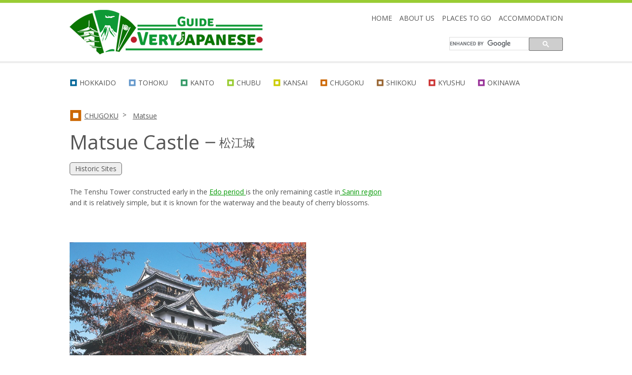

--- FILE ---
content_type: text/html; charset=UTF-8
request_url: https://veryjapanese.jp/places/matsue-castle/
body_size: 7448
content:
<!DOCTYPE html>
<html lang="en" xmlns="http://www.w3.org/1999/xhtml" xmlns:og="http://ogp.me/ns#" xmlns:fb="http://www.facebook.com/2008/fbml">
<head>
<meta http-equiv="X-UA-Compatible" content="IE=edge">
<meta charset="UTF-8">
<meta property="og:locale" content="ja_JP">
<meta property="og:type" content="website">
<meta property="og:title" content="Matsue Castle">
<meta property="og:url" content="https://veryjapanese.jp/places/matsue-castle/">
<meta property="og:image" content="http://veryjapanese.jp/wp-content/themes/very/common/images/ogp-main-top.png">
<meta property="og:site_name" content="Guide Very Japanese">
<meta property="fb:app_id" content="966242223397117">
<meta name="description" content="The Tenshu Tower constructed early in the Edo period is the only remaining castle in Sanin regionand it is relatively simple, but it is known for the waterway">
<meta name="format-detection" content="telephone=no">
<meta name="keywords" content="matsue travel guide,historic sites">
<meta name="twitter:card" content="summary">
<meta name="twitter:description" content="Explore Japanese Beauty">
<meta name="twitter:image" content="http://veryjapanese.jp/wp-content/themes/very/common/images/ogp-main.png">
<meta name="twitter:site" content="@veryjapanese">
<meta name="twitter:title" content="Matsue Castle">
<meta name="twitter:url" content="https://veryjapanese.jp/places/matsue-castle/">
<meta name="viewport" content="width=device-width, initial-scale=1.0, maximum-scale=1.0, user-scalable=no">
<title>Matsue Castle | Guide Very Japanese</title>
<link rel="dns-prefetch" href="//fonts.googleapis.com">
<link rel="dns-prefetch" href="//s.w.org">
<link rel="dns-prefetch" href="//fonts.googleapis.com/css?family=Indie+Flower&#038;ver=4.8.25">
<link rel="dns-prefetch" href="//ajax.googleapis.com">
<link rel="dns-prefetch" href="//maps.googleapis.com">
<link rel="canonical" href="https://veryjapanese.jp/places/matsue-castle/">
<link rel="https://api.w.org/" href="https://veryjapanese.jp/wp-json/">
<link rel="prev" title="Horikawa Tour" href="https://veryjapanese.jp/places/horikawa-tour/">
<link rel="next" title="Shukkeien Garden" href="https://veryjapanese.jp/places/shukkeien-garden/">
<link rel="shortlink" href="https://veryjapanese.jp/?p=2844">
<link rel="alternate" type="application/json+oembed" href="https://veryjapanese.jp/wp-json/oembed/1.0/embed?url=https%3A%2F%2Fveryjapanese.jp%2Fplaces%2Fmatsue-castle%2F">
<link rel="alternate" type="text/xml+oembed" href="https://veryjapanese.jp/wp-json/oembed/1.0/embed?url=https%3A%2F%2Fveryjapanese.jp%2Fplaces%2Fmatsue-castle%2F&#038;format=xml">
<link href="https://fonts.googleapis.com/css?family=Open+Sans:400,800,600" rel="stylesheet" type="text/css">
<link href="https://fonts.googleapis.com/css?family=Muli:400,300" rel="stylesheet" type="text/css">
<link rel="stylesheet" id="ssbaFont-css" href="//fonts.googleapis.com/css?family=Indie+Flower&#038;ver=4.8.25" type="text/css" media="all">
<link rel="stylesheet" href="https://veryjapanese.jp/wp-content/themes/very/style.css" media="all">
<link rel="stylesheet" type="text/css" media="print" href="https://veryjapanese.jp/wp-content/themes/very/css/print.css">
<link rel="stylesheet" id="fancybox-css" href="https://veryjapanese.jp/wp-content/plugins/fancybox-for-wordpress/fancybox/fancybox.css?ver=4.8.25" type="text/css" media="all">
<style type="text/css" media="all">/*<![CDATA[ */
#fancybox-close{right:-15px;top:-15px}
div#fancybox-content{border-color:#FFFFFF}
div#fancybox-title{background-color:#FFFFFF}
div#fancybox-outer{background-color:#FFFFFF}
div#fancybox-title-inside{color:#333333}
.ssba {
}
.ssba img
{
width: 35px !important;
padding: 6px;
border:  0;
box-shadow: none !important;
display: inline !important;
vertical-align: middle;
}
.ssba, .ssba a
{
text-decoration:none;
border:0;
background: none;
font-family: Indie Flower;
font-size: 	20px;
font-weight: bold;
}
.recentcomments a{display:inline !important;padding:0 !important;margin:0 !important;}
/* ]]>*/</style>
<script src="http://ajax.googleapis.com/ajax/libs/jquery/1.4.3/jquery.min.js"></script>
<script src="https://maps.googleapis.com/maps/api/js?v=3.exp&sensor=false&language=en"></script>
<script src="https://veryjapanese.jp/wp-content/themes/very/js/googlemap.js"></script>
<script src="https://veryjapanese.jp/wp-content/themes/very/common/js/scrolltopcontrol.js"></script>
<script src="https://veryjapanese.jp/wp-content/themes/very/common/js/common.js"></script>
<script type="text/javascript" src="https://veryjapanese.jp/wp-content/plugins/fancybox-for-wordpress/fancybox/jquery.fancybox.js?ver=1.3.4"></script>
<script type="text/javascript">//<![CDATA[
jQuery(function(){
jQuery.fn.getTitle = function() { // Copy the title of every IMG tag and add it to its parent A so that fancybox can show titles
var arr = jQuery("a.fancybox");
jQuery.each(arr, function() {
var title = jQuery(this).children("img").attr("title");
jQuery(this).attr('title',title);
})
}
var thumbnails = jQuery("a:has(img)").not(".nolightbox").filter( function() { return /\.(jpe?g|png|gif|bmp)$/i.test(jQuery(this).attr('href')) });
thumbnails.addClass("fancybox").attr("rel","fancybox").getTitle();
jQuery("a.fancybox").fancybox({
'cyclic': false,
'autoScale': true,
'padding': 10,
'opacity': true,
'speedIn': 500,
'speedOut': 500,
'changeSpeed': 300,
'overlayShow': true,
'overlayOpacity': "0.3",
'overlayColor': "#666666",
'titleShow': true,
'titlePosition': 'inside',
'enableEscapeButton': true,
'showCloseButton': true,
'showNavArrows': true,
'hideOnOverlayClick': true,
'hideOnContentClick': false,
'width': 560,
'height': 340,
'transitionIn': "fade",
'transitionOut': "fade",
'centerOnScroll': true
});
})
var _gaq = _gaq || [];
_gaq.push(['_setAccount', 'UA-80973103-1']);
_gaq.push(['_trackPageview']);
(function() {
var ga = document.createElement('script'); ga.type = 'text/javascript'; ga.async = true;
ga.src = ('https:' == document.location.protocol ? 'https://ssl' : 'http://www') + '.google-analytics.com/ga.js';
var s = document.getElementsByTagName('script')[0]; s.parentNode.insertBefore(ga, s);
})();
//]]></script>
<!--[if lt IE 9]><script src="common/js/html5shiv.js"></script>
<script src="common/js/css3-mediaqueries.js"></script>
<![endif]-->
</head>
<body class="places-template-default single single-places postid-2844">
<div id="wrapper">
<header id="header">
<div class="inner clearfix">
<h1 id="logo"><a href="https://veryjapanese.jp"><img src="https://veryjapanese.jp/wp-content/themes/very/common/images/logo.gif" alt="GUIDE VERY JAPANESE"></a></h1>
<nav id="navi">
  <ul class="dropdown clearfix">
    <li><a href="https://veryjapanese.jp">HOME</a></li>
    <li><a href="https://veryjapanese.jp/about-us">ABOUT US</a></li>
    <li><a href="javascript:viode();">PLACES TO GO</a>
      <ul class="sub_menu">
        <li class="ico01"><a href="https://veryjapanese.jp/hokkaido">HOKKAIDO</a></li>
        <li class="ico02"><a href="https://veryjapanese.jp/tohoku">TOHOKU</a></li>
        <li class="ico03"><a href="https://veryjapanese.jp/kanto">KANTO</a></li>
        <li class="ico04"><a href="https://veryjapanese.jp/chubu">CHUBU</a></li>
        <li class="ico05"><a href="https://veryjapanese.jp/kansai">KANSAI</a></li>
        <li class="ico06"><a href="https://veryjapanese.jp/chugoku">CHUGOKU</a></li>
        <li class="ico07"><a href="https://veryjapanese.jp/shikoku">SHIKOKU</a></li>
        <li class="ico08"><a href="https://veryjapanese.jp/kyushu">KYUSHU</a></li>
        <li class="ico09"><a href="https://veryjapanese.jp/okinawa">OKINAWA</a></li>
      </ul>
    </li>
    <li><a href="javascript:viode();">ACCOMMODATION</a>
      <ul class="sub_menu">
        <li class="ico201"><a href="https://veryjapanese.jp/accomm-hokkaido/">HOKKAIDO</a></li>
        <li class="ico202"><a href="https://veryjapanese.jp/accomm-tohoku">TOHOKU</a></li>
        <li class="ico203"><a href="https://veryjapanese.jp/accomm-kanto">KANTO</a></li>
        <li class="ico204"><a href="https://veryjapanese.jp/accomm-chubu">CHUBU</a></li>
        <li class="ico205"><a href="https://veryjapanese.jp/accomm-kansai">KANSAI</a></li>
        <li class="ico206"><a href="https://veryjapanese.jp/accomm-chugoku">CHUGOKU</a></li>
        <li class="ico207"><a href="https://veryjapanese.jp/accomm-shikoku">SHIKOKU</a></li>
        <li class="ico208"><a href="https://veryjapanese.jp/accomm-kyushu">KYUSHU</a></li>
        <li class="ico209"><a href="https://veryjapanese.jp/accomm-okinawa">OKINAWA</a></li>
      </ul>
    </li>
  </ul>
</nav>
<div id="spNavi">
  <p class="trigger smenuBtn">MENU</p>
  <nav id="smenu" class="smenu">
    <ul>
      <li><a href="https://veryjapanese.jp">HOME</a></li>
      <li><a href="https://veryjapanese.jp/about-us">ABOUT US</a></li>
      <li><span class="trigger slink">PLACES TO GO</span>
        <ul class="smenu">
          <li class="sico01"><a href="https://veryjapanese.jp/hokkaido">HOKKAIDO</a></li>
          <li class="sico02"><a href="https://veryjapanese.jp/tohoku">TOHOKU</a></li>
          <li class="sico03"><a href="https://veryjapanese.jp/kanto">KANTO</a></li>
          <li class="sico04"><a href="https://veryjapanese.jp/chubu">CHUBU</a></li>
          <li class="sico05"><a href="https://veryjapanese.jp/kansai">KANSAI</a></li>
          <li class="sico06"><a href="https://veryjapanese.jp/chugoku">CHUGOKU</a></li>
          <li class="sico07"><a href="https://veryjapanese.jp/shikoku">SHIKOKU</a></li>
          <li class="sico08"><a href="https://veryjapanese.jp/kyushu">KYUSHU</a></li>
          <li class="sico09"><a href="https://veryjapanese.jp/okinawa">OKINAWA</a></li>
        </ul>
      </li>
      <li><span class="trigger slink">ACCOMMODATION</span>
        <ul class="smenu">
          <li class="sico201"><a href="https://veryjapanese.jp/accomm-hokkaido">HOKKAIDO</a></li>
          <li class="sico202"><a href="https://veryjapanese.jp/accomm-tohoku">TOHOKU</a></li>
          <li class="sico203"><a href="https://veryjapanese.jp/accomm-kanto">KANTO</a></li>
          <li class="sico204"><a href="https://veryjapanese.jp/accomm-chubu">CHUBU</a></li>
          <li class="sico205"><a href="https://veryjapanese.jp/accomm-kansai">KANSAI</a></li>
          <li class="sico206"><a href="https://veryjapanese.jp/accomm-chugoku">CHUGOKU</a></li>
          <li class="sico207"><a href="https://veryjapanese.jp/accomm-shikoku">SHIKOKU</a></li>
          <li class="sico208"><a href="https://veryjapanese.jp/accomm-kyushu">KYUSHU</a></li>
          <li class="sico209"><a href="https://veryjapanese.jp/accomm-okinawa">OKINAWA</a></li>
        </ul>
      </li>
      <li class="close closeBtn">CLOSE</li>
    </ul>
  </nav>
</div>
<div class="searchBox">
  <script>
  (function() {
    var cx = '002843394039933476907:w-r6ae65uf8';
    var gcse = document.createElement('script');
    gcse.type = 'text/javascript';
    gcse.async = true;
    gcse.src = 'https://cse.google.com/cse.js?cx=' + cx;
    var s = document.getElementsByTagName('script')[0];
    s.parentNode.insertBefore(gcse, s);
  })();
</script>
<gcse:searchbox-only linkTarget="_self"></gcse:searchbox-only>
</header>
<!-- //#header -->
<div id="contents">
<section>
  <div class="inner">
    <ul class="linksArea clearfix pcon">
      <li class="li01"><a href="https://veryjapanese.jp/hokkaido">HOKKAIDO</a></li>
      <li class="li02"><a href="https://veryjapanese.jp/tohoku">TOHOKU</a></li>
      <li class="li03"><a href="https://veryjapanese.jp/kanto">KANTO</a></li>
      <li class="li04"><a href="https://veryjapanese.jp/chubu">CHUBU</a></li>
      <li class="li05"><a href="https://veryjapanese.jp/kansai">KANSAI</a></li>
      <li class="li06"><a href="https://veryjapanese.jp/chugoku">CHUGOKU</a></li>
      <li class="li07"><a href="https://veryjapanese.jp/shikoku">SHIKOKU</a></li>
      <li class="li08"><a href="https://veryjapanese.jp/kyushu">KYUSHU</a></li>
      <li class="li09"><a href="https://veryjapanese.jp/okinawa">OKINAWA</a></li>
    </ul>
  </div>
</section>

<section class="pageArea">
  <div class="inner">
    <p id="chugoku" class="headTtl2-bread"><img src="https://veryjapanese.jp/wp-content/themes/very/images/page/ico-li-06m.gif" alt="Array" width="25" height="25"><span class="fo14 titleLink"><a href="https://veryjapanese.jp/chugoku">CHUGOKU</a></span>&nbsp;&nbsp;&gt;&nbsp;&nbsp;<span class="fo14 titleLink"><a href="https://veryjapanese.jp/chugoku/matsue/" rel="tag">Matsue</a></span></p>
    <h1 id="chugoku" class="headTtl2"><span class="fo40 line-h">
      Matsue Castle      </span><span class="fo24 em-sp"> ー </span><br class="br-sp">
      <span class="fo24">松江城</span></h1>
    <div class="headTtl2-tag clearfix">
      <ul class="btnArea2">
        <li>Historic Sites</li>      </ul>
    </div>
    <div class="pageSet3 clearfix">
      <div class="txtArea">
	  <p>The Tenshu Tower constructed early in the <a href="https://en.wikipedia.org/wiki/Edo_period">Edo period </a>is the only remaining castle in<a href="https://en.wikipedia.org/wiki/San%27in_region"> Sanin region</a></p>
<p>and it is relatively simple, but it is known for the waterway and the beauty of cherry blossoms.　</p>
<p>&nbsp;</p>
 </div>
    </div>
    <div class="pageSet5 clearfix">
            <div class="half-r">
        <div class="acf-map">
          <div class="marker" data-lat="35.47460955513846" data-lng="133.0499267578125"></div>
        </div>
                      <a href="http://maps.google.com/maps?q=日本, 〒690-0887 島根県松江市殿町１−５" target="_blank">googlemap-link</a>

      </div>
                  <div class="half-l"><img src="https://veryjapanese.jp/wp-content/uploads/2016/05/bf9c68176183ab48464f893627278fe7.jpg" alt="Matsue Castle"></div>
    </div>
    <div class="pageSet3 clearfix">
      <div class="txtArea">
                <p class="pagesubTitle fo24">Access and Getting Around</p>
        <p><span style="color: #008000;"><strong>By bus</strong></span></p>
<p>10 minutes from Matsue Station.</p>
        
        <p><a href="http://veryjapanese.jp/wp-content/uploads/2016/05/69f99763d615bea9919ab674f979fe10.jpg"><img class="alignnone size-full wp-image-9263" src="http://veryjapanese.jp/wp-content/uploads/2016/05/69f99763d615bea9919ab674f979fe10.jpg" alt="松江城２" /></a> <a href="http://veryjapanese.jp/wp-content/uploads/2016/05/6b6f2b72276afa4c159a5307dc288108.jpg"><img class="alignnone size-full wp-image-9264" src="http://veryjapanese.jp/wp-content/uploads/2016/05/6b6f2b72276afa4c159a5307dc288108.jpg" alt="松江城３" /></a></p>

      </div>
    </div>
    <section>
      <div class="inner share"> <!-- Simple Share Buttons Adder (6.1.2) simplesharebuttons.com --><div class="ssba ssba-wrap"><div style="text-align:center"><a data-site="" class="ssba_facebook_share" href="http://www.facebook.com/sharer.php?u=https://veryjapanese.jp/places/matsue-castle/"  target="_blank" ><img src="https://veryjapanese.jp/wp-content/plugins/simple-share-buttons-adder/buttons/simple/facebook.png" title="Facebook" class="ssba ssba-img" alt="Share on Facebook" /></a><a data-site="" class="ssba_google_share" href="https://plus.google.com/share?url=https://veryjapanese.jp/places/matsue-castle/"  target="_blank" ><img src="https://veryjapanese.jp/wp-content/plugins/simple-share-buttons-adder/buttons/simple/google.png" title="Google+" class="ssba ssba-img" alt="Share on Google+" /></a><a data-site="tumblr" class="ssba_tumblr_share" href="http://www.tumblr.com/share/link?url=https://veryjapanese.jp/places/matsue-castle/"  target="_blank" ><img src="https://veryjapanese.jp/wp-content/plugins/simple-share-buttons-adder/buttons/simple/tumblr.png" title="tumblr" class="ssba ssba-img" alt="Share on Tumblr" /></a><a data-site="" class="ssba_twitter_share" href="http://twitter.com/share?url=https://veryjapanese.jp/places/matsue-castle/&amp;text=Matsue+Castle+"  target="_blank" ><img src="https://veryjapanese.jp/wp-content/plugins/simple-share-buttons-adder/buttons/simple/twitter.png" title="Twitter" class="ssba ssba-img" alt="Tweet about this on Twitter" /></a></div></div> </div>
    </section>
    
   <!-- SameArea Spot START-->
<section class="spotArea">
<div class="inner">
<h2 class="fo24 c-topics">more</h2>

                                    
    	<div class="border-none">

		               	    
    		<div class="spotSet clearfix">
                <p class="img01"><a href="https://veryjapanese.jp/places/lake-shinji/" class="al"><img
                src="https://veryjapanese.jp/wp-content/uploads/2016/05/5279d52d1649cc86b746c241a8ec7086.jpg" alt=" Lake Shinji"></a></p>
                <div class="txtArea">
                <p class="tit orange"><span>CHUGOKU</span>&nbsp;&nbsp;&nbsp;
                [&nbsp;<span>Matsue</span>&nbsp;]</p>
                <p class="links fo21 titleLink"><a href="https://veryjapanese.jp/places/lake-shinji/">Lake Shinji</a></p>
                                <p class="tit fo16">
<span>-Specific Nature</span>&nbsp; 
</p>

                <!--<p class="txt"></p>-->
                <p class="txt">Lake Shinji is said to be the symbol of Matsue.People come over to appreciate the setting sun from the shore.A promenade...</p>
                <p><a href="https://veryjapanese.jp/places/lake-shinji/">&gt;&gt; Read more</a></p>
   		 </div>
    </div>

	     	    
    		<div class="spotSet clearfix">
                <p class="img01"><a href="https://veryjapanese.jp/places/horikawa-tour/" class="al"><img
                src="https://veryjapanese.jp/wp-content/uploads/2016/05/dd495596331a9364c3f85a941ab67bc3.jpg" alt=" Horikawa Tour"></a></p>
                <div class="txtArea">
                <p class="tit orange"><span>CHUGOKU</span>&nbsp;&nbsp;&nbsp;
                [&nbsp;<span>Matsue</span>&nbsp;]</p>
                <p class="links fo21 titleLink"><a href="https://veryjapanese.jp/places/horikawa-tour/">Horikawa Tour</a></p>
                                <p class="tit fo16">
<span>-Historic Sites</span>&nbsp; 
</p>

                <!--<p class="txt"></p>-->
                <p class="txt">Horikawa is a moat of 3.7 km, surrounding the Matsue Castle,and is the main tourist spot together with the castle, the s...</p>
                <p><a href="https://veryjapanese.jp/places/horikawa-tour/">&gt;&gt; Read more</a></p>
   		 </div>
    </div>

	     	    
    		<div class="spotSet clearfix">
                <p class="img01"><a href="https://veryjapanese.jp/places/shiominawate/" class="al"><img
                src="https://veryjapanese.jp/wp-content/uploads/2016/05/9f15cd361728e8d54e9c3802b92d9b58.jpg" alt=" Shiominawate"></a></p>
                <div class="txtArea">
                <p class="tit orange"><span>CHUGOKU</span>&nbsp;&nbsp;&nbsp;
                [&nbsp;<span>Matsue</span>&nbsp;]</p>
                <p class="links fo21 titleLink"><a href="https://veryjapanese.jp/places/shiominawate/">Shiominawate</a></p>
                                <p class="tit fo16">
<span>-Historic Sites</span>&nbsp; 
</p>

                <!--<p class="txt"></p>-->
                <p class="txt">It is a street of samurai residences with 500 meters long, along the moat of the northern part of Matsue Castle.Some res...</p>
                <p><a href="https://veryjapanese.jp/places/shiominawate/">&gt;&gt; Read more</a></p>
   		 </div>
    </div>

	     	    
    		<div class="spotSet clearfix">
                <p class="img01"><a href="https://veryjapanese.jp/places/koizumi-yakumo-memorial-museum/" class="al"><img
                src="https://veryjapanese.jp/wp-content/uploads/2016/05/88702bd6a85c4a16eaffc695bee1b43e.jpg" alt=" Koizumi Yakumo  Museum"></a></p>
                <div class="txtArea">
                <p class="tit orange"><span>CHUGOKU</span>&nbsp;&nbsp;&nbsp;
                [&nbsp;<span>Matsue</span>&nbsp;]</p>
                <p class="links fo21 titleLink"><a href="https://veryjapanese.jp/places/koizumi-yakumo-memorial-museum/">Koizumi Yakumo  Museum</a></p>
                                <p class="tit fo16">
<span>-Historic Sites</span>&nbsp; 
</p>

                <!--<p class="txt"></p>-->
                <p class="txt">Koizumi Yakumo was a journalist called Lafcadio Hearn from Greece who came to Japanin the Meiji period and taught Englis...</p>
                <p><a href="https://veryjapanese.jp/places/koizumi-yakumo-memorial-museum/">&gt;&gt; Read more</a></p>
   		 </div>
    </div>

	     	    
    		<div class="spotSet clearfix">
                <p class="img01"><a href="https://veryjapanese.jp/places/gessho-ji-temple/" class="al"><img
                src="https://veryjapanese.jp/wp-content/uploads/2016/05/eb6d2a55f85677815b98669fb8418504.jpg" alt=" Gessho-ji Temple"></a></p>
                <div class="txtArea">
                <p class="tit orange"><span>CHUGOKU</span>&nbsp;&nbsp;&nbsp;
                [&nbsp;<span>Matsue</span>&nbsp;]</p>
                <p class="links fo21 titleLink"><a href="https://veryjapanese.jp/places/gessho-ji-temple/">Gessho-ji Temple</a></p>
                                <p class="tit fo16">
<span>-Temples</span>&nbsp; 
</p>

                <!--<p class="txt"></p>-->
                <p class="txt">It is a temple of Matsudaira who was a Daimyo of Matsue Castle,which is surrounded by garden and the Matsudaira Family b...</p>
                <p><a href="https://veryjapanese.jp/places/gessho-ji-temple/">&gt;&gt; Read more</a></p>
   		 </div>
    </div>

	     	    
    		<div class="spotSet clearfix">
                <p class="img01"><a href="https://veryjapanese.jp/places/kamosu-shrine/" class="al"><img
                src="https://veryjapanese.jp/wp-content/uploads/2016/05/b032efade6d213f8f6e5fb8a959341d4.jpg" alt=" Kamosu Shrine"></a></p>
                <div class="txtArea">
                <p class="tit orange"><span>CHUGOKU</span>&nbsp;&nbsp;&nbsp;
                [&nbsp;<span>Matsue</span>&nbsp;]</p>
                <p class="links fo21 titleLink"><a href="https://veryjapanese.jp/places/kamosu-shrine/">Kamosu Shrine</a></p>
                                <p class="tit fo16">
<span>-Shrines</span>&nbsp; 
</p>

                <!--<p class="txt"></p>-->
                <p class="txt">It is a shrine in a quiet, magnificent atmosphere with a very large forest in the rear.If you are here, you may feel  so...</p>
                <p><a href="https://veryjapanese.jp/places/kamosu-shrine/">&gt;&gt; Read more</a></p>
   		 </div>
    </div>

	     	    
    		<div class="spotSet clearfix">
                <p class="img01"><a href="https://veryjapanese.jp/places/miho-shrine/" class="al"><img
                src="https://veryjapanese.jp/wp-content/uploads/2016/05/2b7c1f60b4339dea1875c850e6586fb7.jpg" alt=" Miho Shrine"></a></p>
                <div class="txtArea">
                <p class="tit orange"><span>CHUGOKU</span>&nbsp;&nbsp;&nbsp;
                [&nbsp;<span>Matsue</span>&nbsp;]</p>
                <p class="links fo21 titleLink"><a href="https://veryjapanese.jp/places/miho-shrine/">Miho Shrine</a></p>
                                <p class="tit fo16">
<span>-Shrines</span>&nbsp; 
</p>

                <!--<p class="txt"></p>-->
                <p class="txt">Miho Shrine is the head shrine of Ebisu Shrines as an industrial guardian deity.It is in the fishing town called Mihonos...</p>
                <p><a href="https://veryjapanese.jp/places/miho-shrine/">&gt;&gt; Read more</a></p>
   		 </div>
    </div>

	       </div>
</div>
</secrion>
 <!-- SameArea Spot  END --> 
 
    
    <!--Recommended Tourist-->
    <section class="relatedArea">
      <div class="inner">
        <h2 class="headTitle fo24">Related Area</h2>
        <ul class="list clearfix">

                                                           <!--★★★★観光地カテゴリ★★★★-->
          <li class="list25">
                                              <p class="list-r links titleLink"><a href="/chugoku/matsue">Matsue</a></p>
            <p class="list-l"><a href="/chugoku/matsue" class="al"><img src="https://veryjapanese.jp/wp-content/uploads/2016/05/f6abc275c3ebcfa291db2189300e763c.jpg" alt="" /></a></p>
          </li>
                                            <!--★★★★地方エリアカテゴリ★★★★-->
                                                          <li class="list25">
                                    <p class="list-r links titleLink"><a href="/chugoku">CHUGOKU</a></p>
            <p class="list-l"><a href="/chugoku" class="al"><img src="https://veryjapanese.jp/wp-content/uploads/2016/05/813d2224908d1bab359f919b64a97859.jpg" alt="" /></a></p>
          </li>
                              <li class="list50">
            <p class="tit-kw fo21">Related Category</p>
            <p class="btnArea"> <span><a href="https://veryjapanese.jp/tag/historic-sites/" rel="tag">Historic Sites</a></span></p>          </li>
        </ul>
      </div>
    </section>
    <!--Accommodation around-->
    <section class="accomodaArea">
      <div class="inner">
        <h2 class="headTitle fo24">Accommodation around Matsue</h2>
                <ul class="accomoda clearfix">
                                                          </ul>
      </div>
    </section>
  </div>
</section>
<section>
  <div class="inner">
    <ul class="linksArea clearfix">
      <li class="li01"><a href="https://veryjapanese.jp/hokkaido">HOKKAIDO</a></li>
      <li class="li02"><a href="https://veryjapanese.jp/tohoku">TOHOKU</a></li>
      <li class="li03"><a href="https://veryjapanese.jp/kanto">KANTO</a></li>
      <li class="li04"><a href="https://veryjapanese.jp/chubu">CHUBU</a></li>
      <li class="li05"><a href="https://veryjapanese.jp/kansai">KANSAI</a></li>
      <li class="li06"><a href="https://veryjapanese.jp/chugoku">CHUGOKU</a></li>
      <li class="li07"><a href="https://veryjapanese.jp/shikoku">SHIKOKU</a></li>
      <li class="li08"><a href="https://veryjapanese.jp/kyushu">KYUSHU</a></li>
      <li class="li09"><a href="https://veryjapanese.jp/okinawa">OKINAWA</a></li>
    </ul>
    <div class="keywordsArea">
      <h2 class="title fo21">Category</h2>
            <ul class="btnArea">
                        <li><a href='https://veryjapanese.jp/tag/specific-nature/' title='Specific Nature'> Specific Nature </a> </li>
                        <li><a href='https://veryjapanese.jp/tag/mountain-view/' title='Mountain View'> Mountain View </a> </li>
                        <li><a href='https://veryjapanese.jp/tag/sea-view/' title='Sea View'> Sea View </a> </li>
                        <li><a href='https://veryjapanese.jp/tag/onsenhot-spings/' title='Onsen(Hot Spings)'> Onsen(Hot Spings) </a> </li>
                        <li><a href='https://veryjapanese.jp/tag/temples/' title='Temples'> Temples </a> </li>
                        <li><a href='https://veryjapanese.jp/tag/shrines/' title='Shrines'> Shrines </a> </li>
                        <li><a href='https://veryjapanese.jp/tag/historic-sites/' title='Historic Sites'> Historic Sites </a> </li>
                        <li><a href='https://veryjapanese.jp/tag/festivals/' title='Festivals'> Festivals </a> </li>
                        <li><a href='https://veryjapanese.jp/tag/outdoor-activities/' title='Outdoor Activities'> Outdoor Activities </a> </li>
                        <li><a href='https://veryjapanese.jp/tag/seasonal-attractions/' title='Seasonal Attractions'> Seasonal Attractions </a> </li>
                        <li><a href='https://veryjapanese.jp/tag/culture/' title='Culture'> Culture </a> </li>
                        <li><a href='https://veryjapanese.jp/tag/recreational-facilities/' title='Recreational Facilities'> Recreational Facilities </a> </li>
                        <li><a href='https://veryjapanese.jp/tag/others/' title='Food'> Food </a> </li>
                        <li><a href='https://veryjapanese.jp/tag/shops/' title='Shops'> Shops </a> </li>
                        <li><a href='https://veryjapanese.jp/tag/othres/' title='Othres'> Othres </a> </li>
              </ul>
    </div>
     <!-- keywordsArea -->
  </div>
  <!-- inner -->
</section>
</div>
<!-- //#content -->

<!-- af_start -->
<section>
<div class="inner"><div class="footer-af pcon-af">
<ins class="bookingaff" data-aid="1165590" data-target_aid="1161118" data-prod="banner" data-width="728" data-height="90" data-banner_id="33065">
    <!-- Anything inside will go away once widget is loaded. -->
    <a href="//www.booking.com?aid=1161118">Booking.com</a>
</ins>
<script type="text/javascript">
    (function(d, sc, u) {
      var s = d.createElement(sc), p = d.getElementsByTagName(sc)[0];
      s.type = 'text/javascript';
      s.async = true;
      s.src = u + '?v=' + (+new Date());
      p.parentNode.insertBefore(s,p);
      })(document, 'script', '//aff.bstatic.com/static/affiliate_base/js/flexiproduct.js');
</script>
</div>

<div class="footer-af spon-af">
	<ins class="bookingaff" data-aid="1165590" data-target_aid="1161118" data-prod="banner" data-width="300" data-height="250" data-banner_id="33063">
    <!-- Anything inside will go away once widget is loaded. -->
    <a href="//www.booking.com?aid=1161118">Booking.com</a>
</ins>
<script type="text/javascript">
    (function(d, sc, u) {
      var s = d.createElement(sc), p = d.getElementsByTagName(sc)[0];
      s.type = 'text/javascript';
      s.async = true;
      s.src = u + '?v=' + (+new Date());
      p.parentNode.insertBefore(s,p);
      })(document, 'script', '//aff.bstatic.com/static/affiliate_base/js/flexiproduct.js');
</script>
</div>

</div>
</section>
<!-- af_end-->


<div class="spffb">
<div class="fb-page" data-href="https://www.facebook.com/veryjapanese"
data-width="320" data-small-header="false"
data-adapt-container-width="false" data-hide-cover="false"
data-show-facepile="false">
<div class="fb-xfbml-parse-ignore">
<blockquote cite="https://www.facebook.com/veryjapanese">
<a href="https://www.facebook.com/veryjapanese">GUIDE Very
Japanese</a></blockquote>
</div></div></div>

<p class="gotop"><a href="#wrapper"><img src="https://veryjapanese.jp/wp-content/themes/very/common/images/btn-top.gif" alt="PAGE TOP"></a></p>


<footer id="footer">
  <nav id="spFnav">
    <ul>
      <li><a href="https://veryjapanese.jp/">HOME</a></li>
      <li><a href="https://veryjapanese.jp/about-us">ABOUT US</a></li>
    </ul>
    <ul>
      <li><a href="https://veryjapanese.jp/privacy-policy">PRIVACY POLICY</a></li>
      <li><a href="https://veryjapanese.jp/sitemap">SITE MAP</a></li>
    </ul>
    <ul>
      <li><a href="https://veryjapanese.jp/contact-us">CONTACT US</a></li>
      <li>&nbsp;</li>
    </ul>
  </nav>
  <div id="finner" class="pcon clearfix">
  
  <!-- 追加 -->
  <div class="ffb">
<div class="fb-page" data-href="https://www.facebook.com/veryjapanese"
data-width="320" data-small-header="false"
data-adapt-container-width="false" data-hide-cover="false"
data-show-facepile="false">
<div class="fb-xfbml-parse-ignore"><blockquote
cite="https://www.facebook.com/veryjapanese"><a
href="https://www.facebook.com/veryjapanese">GUIDE Very
Japanese</a></blockquote>
</div></div></div>
<!-- ここまで追加 -->

    <p class="flogo"><img src="https://veryjapanese.jp/wp-content/themes/very/common/images/logo-footer.gif" alt="GUIDE VERY JAPANESE"></p>
    <nav id="fnavi">
      <ul>
        <li><a href="https://veryjapanese.jp/">HOME</a>|</li>
        <li><a href="https://veryjapanese.jp/about-us">ABOUT US</a>|</li>
        <li><a href="https://veryjapanese.jp/privacy-policy">PRIVACY POLICY</a>|</li>
        <li><a href="https://veryjapanese.jp/sitemap">SITE MAP</a>|</li>
        <li><a href="https://veryjapanese.jp/contact-us">CONTACT US</a></li>
      </ul>
    </nav>
  </div>
  <p class="copyright fo13"><small>&copy;2016 Guide Very Japanese.</small></p>
</footer>
</div>
<!-- #wrapper -->

  <!-- 追加 -->
<div id="fb-root"></div>
<script>(function(d, s, id) {
  var js, fjs = d.getElementsByTagName(s)[0];
  if (d.getElementById(id)) return;
  js = d.createElement(s); js.id = id;
  js.src = "//connect.facebook.net/ja_JP/sdk.js#xfbml=1&version=v2.5";
  fjs.parentNode.insertBefore(js, fjs);
}(document, 'script', 'facebook-jssdk'));</script>
<!-- ここまで追加 -->

<script type="text/javascript" src="https://veryjapanese.jp/wp-includes/js/wp-embed.min.js?ver=4.8.25"></script>
</body></html>

--- FILE ---
content_type: text/html; charset=UTF-8
request_url: https://www.booking.com/flexiproduct.html?product=banner&w=728&h=90&aid=1165590&target_aid=1161118&banner_id=33065&tmpl=affiliate_banner&fid=1770147789399&affiliate-link=widget1&
body_size: 1820
content:
<!DOCTYPE html>
<html lang="en">
<head>
    <meta charset="utf-8">
    <meta name="viewport" content="width=device-width, initial-scale=1">
    <title></title>
    <style>
        body {
            font-family: "Arial";
        }
    </style>
    <script type="text/javascript">
    window.awsWafCookieDomainList = ['booking.com'];
    window.gokuProps = {
"key":"AQIDAHjcYu/GjX+QlghicBgQ/7bFaQZ+m5FKCMDnO+vTbNg96AFciRRoNyLOqQKo1H/J7KMcAAAAfjB8BgkqhkiG9w0BBwagbzBtAgEAMGgGCSqGSIb3DQEHATAeBglghkgBZQMEAS4wEQQMwgVwx4FF4ILLSgbHAgEQgDtxc+xNwKY9rFkdzIeUJi16p1EVZNt9THEeBpNBNvG3xvlIWfzEO49oI7MCbJOfVhHraDk48I81H5lGEQ==",
          "iv":"A6x+TACLvwAALO+E",
          "context":"GD53bS+Rw0BXMILxetGdg6037w7xbEbQHfBeE12Iwk7HLMDI1xK5lPhfVney32W+MG4I/N5NdUEKaqAIxjRPQT9h4vfIbphf18q3fs5aUeuEmr7rfpAajBroKqcXLl7bqRM5WbHGi9RWQueX9PR+UEqBFJdcA5Xi/c8djf4p5uU3kbrxV3gqYIeOfTeFOnPyJZFZdY0tLpxnUIOUgimF4ANWSYmLgpYPQjB0RYPwFlZT9aAjFeuziLXDYDL+XQYuEllcsb6O2u2OCJJD9RByUu6X59iqodXawM6VwBS7aaOoq9VDJ+yqgip09Z3bJdBrfwkMES4dScJH79O8p9Mz8ZO7tyeKBorqQkxmea/P3+muWSl6E8sorw=="
};
    </script>
    <script src="https://d8c14d4960ca.337f8b16.us-east-2.token.awswaf.com/d8c14d4960ca/a18a4859af9c/f81f84a03d17/challenge.js"></script>
</head>
<body>
    <div id="challenge-container"></div>
    <script type="text/javascript">
        AwsWafIntegration.saveReferrer();
        AwsWafIntegration.checkForceRefresh().then((forceRefresh) => {
            if (forceRefresh) {
                AwsWafIntegration.forceRefreshToken().then(() => {
                    window.location.reload(true);
                });
            } else {
                AwsWafIntegration.getToken().then(() => {
                    window.location.reload(true);
                });
            }
        });
    </script>
    <noscript>
        <h1>JavaScript is disabled</h1>
        In order to continue, we need to verify that you're not a robot.
        This requires JavaScript. Enable JavaScript and then reload the page.
    </noscript>
</body>
</html>

--- FILE ---
content_type: text/html; charset=UTF-8
request_url: https://www.booking.com/flexiproduct.html?product=banner&w=300&h=250&aid=1165590&target_aid=1161118&banner_id=33063&tmpl=affiliate_banner&fid=1770147789415&affiliate-link=widget1&
body_size: 1819
content:
<!DOCTYPE html>
<html lang="en">
<head>
    <meta charset="utf-8">
    <meta name="viewport" content="width=device-width, initial-scale=1">
    <title></title>
    <style>
        body {
            font-family: "Arial";
        }
    </style>
    <script type="text/javascript">
    window.awsWafCookieDomainList = ['booking.com'];
    window.gokuProps = {
"key":"AQIDAHjcYu/GjX+QlghicBgQ/7bFaQZ+m5FKCMDnO+vTbNg96AFciRRoNyLOqQKo1H/J7KMcAAAAfjB8BgkqhkiG9w0BBwagbzBtAgEAMGgGCSqGSIb3DQEHATAeBglghkgBZQMEAS4wEQQMwgVwx4FF4ILLSgbHAgEQgDtxc+xNwKY9rFkdzIeUJi16p1EVZNt9THEeBpNBNvG3xvlIWfzEO49oI7MCbJOfVhHraDk48I81H5lGEQ==",
          "iv":"A6x+ZQCJUgAAMF/R",
          "context":"vnfU16Lg1L0A4SP4574Xu0zPRpU39WGZiZB3Uqm+WgwGQBoEZdcKF27n96RbBjy886cCkx/XesYXnvc1pSaKR2iP0EUc559iCAXZZty0qGm8PNsqXRixy2Cg7M5lVoyrKRbUkr3bbY0ZyEKctOeCxHQ8xRPcJxJX+iX8eTkQ8F11ZQyxbFIaMVRIy796yIqc9/D/3lmBf6ICaqokpxVr/Ur0T56l118/Vo6hOgvJgKrA+wl5M2dLfIfD5eGe3Lg00lQa8/dsYSlqqUcDuKRR3sgrxn1141uMvMOWKCJ1gFSy1z4974iZZ4m2o8ZyteKL8o9kSgPhj4i9g5bACZvgobdiHutm2Dd/ebGZBilaKb+Hp6oTzAi4NQ=="
};
    </script>
    <script src="https://d8c14d4960ca.337f8b16.us-east-2.token.awswaf.com/d8c14d4960ca/a18a4859af9c/f81f84a03d17/challenge.js"></script>
</head>
<body>
    <div id="challenge-container"></div>
    <script type="text/javascript">
        AwsWafIntegration.saveReferrer();
        AwsWafIntegration.checkForceRefresh().then((forceRefresh) => {
            if (forceRefresh) {
                AwsWafIntegration.forceRefreshToken().then(() => {
                    window.location.reload(true);
                });
            } else {
                AwsWafIntegration.getToken().then(() => {
                    window.location.reload(true);
                });
            }
        });
    </script>
    <noscript>
        <h1>JavaScript is disabled</h1>
        In order to continue, we need to verify that you're not a robot.
        This requires JavaScript. Enable JavaScript and then reload the page.
    </noscript>
</body>
</html>

--- FILE ---
content_type: text/css
request_url: https://veryjapanese.jp/wp-content/themes/very/style.css
body_size: 290
content:
/*
THEME NAME: Very Japanese
THEME URI: http://very-japanese.com
DESCRIPTION: Empty Canvas v1.0 : Simple, minimalistic theme, ideal for corporate blogs or creating more complex designs
VERSION: 1.0
AUTHOR: <a href="office-gita.com">Office-Gita</a>
AUTHOR URI: office-gita.com
*/


@import  url(common/css/common.css);
@import  url(common/css/add.css);
@import  url(css/page.css);

--- FILE ---
content_type: text/css
request_url: https://veryjapanese.jp/wp-content/themes/very/common/css/common.css
body_size: 6307
content:
@charset "UTF-8";


html, body, div, span, object, iframe,
h1, h2, h3, h4, h5, h6, p, blockquote, pre,
abbr, address, cite, code,
del, dfn, em, img, ins, kbd, q, samp,
small, strong, sub, sup, var,
b, i,
dl, dt, dd, ol, ul, li,
fieldset, form, label, legend,
table, caption, tbody, tfoot, thead, tr, th, td,
article, aside, canvas, details, figcaption, figure, 
footer, header, hgroup, menu, nav, section, summary,
time, mark, audio, video {
    margin:0;
    padding:0;
    border:0;
    outline:0;
    font-size:100%;
    vertical-align:baseline;
    background:transparent;
}
article,aside,details,figcaption,figure,
footer,header,hgroup,menu,nav,section { 
    display:block;
}
ul {
    list-style:none;
}
img {
	border: none;
	vertical-align:bottom;
}
blockquote, q {
    quotes:none;
}
blockquote:before, blockquote:after,
q:before, q:after {
    content:'';
    content:none;
}
address, em, code, cite, dfn, var, optgroup {
  font-style: normal;
}
a {
    margin:0;
    padding:0;
    font-size:100%;
    vertical-align:baseline;
	text-decoration:none;
	outline:none;
	color:#555555;
}
a:visited {
	color:#555555;
}
a:hover {
	color:#999999;
	text-decoration:underline;
}
/*.baseLink,
.baseLink:visited {
	color:#009900;
	text-decoration:underline;
}*/

/* Add */
.txtArea a,
.txtArea a:visited {
color:#009900!Important;
text-decoration:underline!Important;
}
.txtArea a:hover {
color:#009900!Important;
text-decoration:none!Important;
}

/* Add  for TAG */
.txtArea a.tag,
.txtArea a:visited.tag {
color:#555555!Important;
text-decoration:underline!Important;
}
.txtArea a:hover.tag {
color:#999999!Important;
text-decoration:none!Important;
}

/* Add */

.titleLink:hover {
	color:#999999;
	text-decoration:none;
}

.titleLink,
.titleLink:visited {
	color:#555555;
	text-decoration:underline;
}
/*.baseLink:hover {
	color:#009900;
	text-decoration:none;
}*/

a.al img {
	-webkit-transition: all 0.3s ease-in;
	-moz-transition: all 0.3s ease-in;
	-o-transition: all 0.3s ease-in;
	transition: all 0.3s ease-in;
	display:inline-block !important;
	zoom:1;
	-webkit-backface-visibility: hidden;
    backface-visibility: hidden;
}
a.al img:hover {
	opacity:0.7;
	filter: alpha(opacity=70);
	-ms-filter:"alpha(opacity=70)";
}
table {
    border-collapse:collapse;
    border-spacing:0;
}
input, select {
    vertical-align:middle;
}
input[type="button"],input[type="text"],input[type="submit"],input[type="reset"],textarea {
   -webkit-appearance:none;
   border-radius:0;
}
.clearfix:after {
    content: "."; 
    display:block; 
    height:0; 
    clear:both; 
    visibility:hidden;
}
.clearfix {display:inline-block;}
* html .clearfix {height:1%;}
.clearfix {display:block;}



/*  common  */
.clear {
	font-size: 1px;
	height: 1px;
	clear: both;
}
.left{
	float:left;
	display:inline;
}

.right{
	float:right;
	display:inline;
}

.alignCenter {text-align:center;}
.alignLeft {text-align:left;}
.alignRight {text-align:right;}
.valignTop {vertical-align:top;}
.valignMiddle {vertical-align:middle;}
.valignBottom {vertical-align:bottom;}



.mt00 { margin-top: 0 !important; }
.mt05 { margin-top: 5px !important; }
.mt10 { margin-top: 10px !important; }
.mt15 { margin-top: 15px !important; }
.mt20 { margin-top: 20px !important; }
.mt25 { margin-top: 25px !important; }
.mt30 { margin-top: 30px !important; }
.mt35 { margin-top: 35px !important; }
.mt40 { margin-top: 40px !important; }
.mt45 { margin-top: 45px !important; }
.mt50 { margin-top: 50px !important; }
.mt55 { margin-top: 55px !important; }
.mt60 { margin-top: 60px !important; }
.mt65 { margin-top: 65px !important; }
.mt70 { margin-top: 70px !important; }
.mt75 { margin-top: 75px !important; }
.mt80 { margin-top: 80px !important; }
.mt85 { margin-top: 85px !important; }
.mt90 { margin-top: 90px !important; }
.mt95 { margin-top: 95px !important; }
.mt100 { margin-top: 100px !important; }

.mr00 { margin-right: 0 !important; }
.mr05 { margin-right: 5px !important; }
.mr10 { margin-right: 10px !important; }
.mr15 { margin-right: 15px !important; }
.mr20 { margin-right: 20px !important; }
.mr25 { margin-right: 25px !important; }
.mr30 { margin-right: 30px !important; }
.mr35 { margin-right: 35px !important; }
.mr40 { margin-right: 40px !important; }
.mr45 { margin-right: 45px !important; }
.mr50 { margin-right: 50px !important; }
.mr55 { margin-right: 55px !important; }
.mr60 { margin-right: 60px !important; }
.mr65 { margin-right: 65px !important; }
.mr70 { margin-right: 70px !important; }
.mr75 { margin-right: 75px !important; }
.mr80 { margin-right: 80px !important; }
.mr85 { margin-right: 85px !important; }
.mr90 { margin-right: 90px !important; }
.mr95 { margin-right: 95px !important; }
.mr100 { margin-right: 100px !important; }

.mb00 { margin-bottom: 0 !important; }
.mb05 { margin-bottom: 5px !important; }
.mb10 { margin-bottom: 10px !important; }
.mb15 { margin-bottom: 15px !important; }
.mb20 { margin-bottom: 20px !important; }
.mb25 { margin-bottom: 25px !important; }
.mb30 { margin-bottom: 30px !important; }
.mb35 { margin-bottom: 35px !important; }
.mb40 { margin-bottom: 40px !important; }
.mb45 { margin-bottom: 45px !important; }
.mb50 { margin-bottom: 50px !important; }
.mb55 { margin-bottom: 55px !important; }
.mb60 { margin-bottom: 60px !important; }
.mb65 { margin-bottom: 65px !important; }
.mb70 { margin-bottom: 70px !important; }
.mb75 { margin-bottom: 75px !important; }
.mb80 { margin-bottom: 80px !important; }
.mb85 { margin-bottom: 85px !important; }
.mb90 { margin-bottom: 90px !important; }
.mb95 { margin-bottom: 95px !important; }
.mb100 { margin-bottom: 100px !important; }

.ml00 { margin-left: 0 !important; }
.ml05 { margin-left: 5px !important; }
.ml10 { margin-left: 10px !important; }
.ml15 { margin-left: 15px !important; }
.ml20 { margin-left: 20px !important; }
.ml25 { margin-left: 25px !important; }
.ml30 { margin-left: 30px !important; }
.ml35 { margin-left: 35px !important; }
.ml40 { margin-left: 40px !important; }
.ml45 { margin-left: 45px !important; }
.ml50 { margin-left: 50px !important; }
.ml55 { margin-left: 55px !important; }
.ml60 { margin-left: 60px !important; }
.ml65 { margin-left: 65px !important; }
.ml70 { margin-left: 60px !important; }
.ml75 { margin-left: 75px !important; }
.ml80 { margin-left: 80px !important; }
.ml85 { margin-left: 85px !important; }
.ml90 { margin-left: 90px !important; }
.ml95 { margin-left: 95px !important; }
.ml100 { margin-left: 100px !important; }

.pt00 { padding-top: 0 !important; }
.pt05 { padding-top: 5px !important; }
.pt10 { padding-top: 10px !important; }
.pt15 { padding-top: 15px !important; }
.pt20 { padding-top: 20px !important; }
.pt25 { padding-top: 25px !important; }
.pt30 { padding-top: 30px !important; }
.pt35 { padding-top: 35px !important; }
.pt40 { padding-top: 40px !important; }
.pt45 { padding-top: 45px !important; }
.pt50 { padding-top: 50px !important; }
.pt55 { padding-top: 55px !important; }
.pt60 { padding-top: 60px !important; }
.pt65 { padding-top: 65px !important; }
.pt70 { padding-top: 70px !important; }
.pt75 { padding-top: 75px !important; }
.pt80 { padding-top: 80px !important; }
.pt85 { padding-top: 85px !important; }
.pt90 { padding-top: 90px !important; }
.pt95 { padding-top: 95px !important; }
.pt100 { padding-top: 100px !important; }

.pr00 { padding-right: 0 !important; }
.pr05 { padding-right: 5px !important; }
.pr10 { padding-right: 10px !important; }
.pr15 { padding-right: 15px !important; }
.pr20 { padding-right: 20px !important; }
.pr25 { padding-right: 25px !important; }
.pr30 { padding-right: 30px !important; }
.pr35 { padding-right: 35px !important; }
.pr40 { padding-right: 40px !important; }
.pr45 { padding-right: 45px !important; }
.pr50 { padding-right: 50px !important; }
.pr55 { padding-right: 55px !important; }
.pr60 { padding-right: 60px !important; }
.pr65 { padding-right: 65px !important; }
.pr70 { padding-right: 70px !important; }
.pr75 { padding-right: 75px !important; }
.pr80 { padding-right: 80px !important; }
.pr85 { padding-right: 85px !important; }
.pr90 { padding-right: 90px !important; }
.pr95 { padding-right: 95px !important; }
.pr100 { padding-right: 100px !important; }

.pb00 { padding-bottom: 0 !important; }
.pb05 { padding-bottom: 5px !important; }
.pb10 { padding-bottom: 10px !important; }
.pb15 { padding-bottom: 15px !important; }
.pb20 { padding-bottom: 20px !important; }
.pb25 { padding-bottom: 25px !important; }
.pb30 { padding-bottom: 30px !important; }
.pb35 { padding-bottom: 35px !important; }
.pb40 { padding-bottom: 40px !important; }
.pb45 { padding-bottom: 45px !important; }
.pb50 { padding-bottom: 50px !important; }
.pb55 { padding-bottom: 55px !important; }
.pb60 { padding-bottom: 60px !important; }
.pb65 { padding-bottom: 65px !important; }
.pb70 { padding-bottom: 70px !important; }
.pb75 { padding-bottom: 75px !important; }
.pb80 { padding-bottom: 80px !important; }
.pb85 { padding-bottom: 85px !important; }
.pb90 { padding-bottom: 90px !important; }
.pb95 { padding-bottom: 95px !important; }
.pb100 { padding-bottom: 100px !important; }

.pl00 { padding-left: 0 !important; }
.pl05 { padding-left: 5px !important; }
.pl10 { padding-left: 10px !important; }
.pl15 { padding-left: 15px !important; }
.pl20 { padding-left: 20px !important; }
.pl25 { padding-left: 25px !important; }
.pl30 { padding-left: 30px !important; }
.pl35 { padding-left: 35px !important; }
.pl40 { padding-left: 40px !important; }
.pl45 { padding-left: 45px !important; }
.pl50 { padding-left: 50px !important; }
.pl55 { padding-left: 55px !important; }
.pl60 { padding-left: 60px !important; }
.pl65 { padding-left: 65px !important; }
.pl70 { padding-left: 70px !important; }
.pl75 { padding-left: 75px !important; }
.pl80 { padding-left: 80px !important; }
.pl85 { padding-left: 85px !important; }
.pl90 { padding-left: 90px !important; }
.pl95 { padding-left: 95px !important; }
.pl100 { padding-left: 100px !important; }

.pcon,
.pcon-af { display:block; }
.spon,
.spon-af { display:none; }

.pageSet .txtArea .txt h1,
.pageSet3 .txtArea h1,
.pageSet5 .txtArea h1{
font-size:44px;
margin-top:20px;
margin-bottom:20px;
line-height:130%;
font-weight: normal;
}
.pageSet .txtArea .txt h2,
.pageSet3 .txtArea h2,
.pageSet5 .txtArea h2{
font-size:28px;
margin-top:20px;
margin-bottom:20px;
font-weight:normal;
line-height:130%;
}


.pageSet .txtArea .txt h3,
.pageSet3 .txtArea h3,
.pageSet5 .txtArea h3{
font-size:24px;
margin-top:20px;
margin-bottom:20px;
font-weight:normal;
border-left:5px solid #009900;
padding:0 10px;
line-height:130%;
}

.pageSet .txtArea .txt h4,
.pageSet3 .txtArea h4,
.pageSet5 .txtArea h4{
font-size:24px;
margin-top:15px;
margin-bottom:15px;
font-weight:normal;
line-height:130%;
padding-bottom:5px;
border-bottom:1px dotted #555;
}

.pageSet .txtArea .txt h5,
.pageSet3 .txtArea h5,
.pageSet5 .txtArea h5{
font-size:21px;
margin-top:15px;
margin-bottom:5px;
font-weight:bold;
line-height:130%;
color:orange;
}

.pageSet .txtArea .txt h6,
.pageSet3 .txtArea h6,
.pageSet5 .txtArea h6{
font-size:18px;
margin-top:15px;
margin-bottom:5px;
font-weight:bold;
line-height:130%;
color:#009900;
}

.pageSet .txtArea .txt ol,
.pageSet3 .txtArea ol,
.pageSet5 .txtArea ol{
padding-left:20px;
margin-bottom:20px;
}

.pageSet .txtArea .txt ul,
.pageSet3 .txtArea ul,
.pageSet5 .txtArea ul{
padding-left:20px;
list-style-type:disc;
margin-bottom:20px;
}

.pageSet .txtArea .txt blockquote,
.pageSet3 .txtArea blockquote,
.pageSet5 .txtArea blockquote{
padding:20px;
font-style:italic
}

.pageSet .txtArea .txt hr,
.pageSet3 hr,
.pageSet5 hr{
 border: 0;
border-top: 1px dashed #555;
margin-top:30px;
margin-bottom:30px;
}


h1 em{/*pagetitle-no-ja*/
font-weight:normal;
vertical-align: sub;}

.br-sp,
.br-sp2{/*pagetitle-no-ja*/
display:none;}
.spffb { display:none;}



/* html
-------------------------------------------------*/
html {
	overflow-y:scroll;
}

/*  body  */
body {
	font-family: 'Open Sans', sans-serif;font-weight: 400;
	font-size:14px;
	line-height:160%;
	color:#555555;
	-webkit-text-size-adjust:100%;
	border-top:#99cc33 5px solid;
/*	margin-top:-32px;
*/	padding:0;
}
.fo10 { font-size:10px; }
.fo11 { font-size:11px; }
.fo12 { font-size:12px; }
.fo13 { font-size:13px; }
.fo14 { font-size:14px; }
.fo15 { font-size:15px; }
.fo16 { font-size:16px; }
.fo18 { font-size:18px; }
.fo21 { font-size:21px; }
.fo24 { font-size:24px; }
.fo30 { font-size:30px; }
.fo40 { font-size:40px; } /* add */
.fo44 { font-size:44px; }

.fo10,.fo11,.fo12,.fo13,.fo14,.fo15,.fo16,.fo18,.fo21,.fo24,.fo30,.fo40,.fo44{
word-wrap:break-word;
overflow-wrap:break-word;}

.blue { color:#6699cc; }/*TOHOKU-6699cc*/
.blue2 { color:#006699; }/*HOKKAIDO*/
.green2 { color:#339966; }/*KANTO*/
.green { color:#99cc33; }/*CHUBU*/
.yeGreen { color:#cccc00; }/*KINKI*/
.orange { color:#cc6600; }/*CHUGOKU*/
.brown { color:#996633; }/*SHIKOKU*/
.red { color:#cc3333; }/*KYUSHU*/
.purple { color:#993399; }/*OKINAWA*/


/* #wrapper */
#wrapper {
	width:100%;
	min-width:1040px;
	clear:both;
}

/*  #header  */
#header {
	width:100%;
	clear:both;
	border-bottom:#eeeeee 4px solid;
	border-top:#add65c 1px solid;
	margin-bottom:13px;
}
#header .inner {
	width:1000px;
	margin:0 auto;
	position:relative;
	padding:0.6% 20px 0.8%;
}
#logo {
	width:39.5%;
	float:left;
}
#logo img {
	width:100%;
}


/* ------------------------------------------------------------------ */
/* Google search box 　　　　　　　　　　　　　　　　　　　　　　　*/
/* ------------------------------------------------------------------ */

.searchBox {
	width:23%;
	position:relative;
	float:right;
	clear:right;
}
/*.searchBox dt {
	width:82%;
	float:left;
	box-sizing:border-box;
	border:#c2c2c2 1px solid;
	border-right:none;
	height:100%;
	position:absolute;
}
.searchBox dt input {
	width:100%;
	line-height:100%;
	height:100%;
	padding:0 2px;
	margin:0 auto;
	box-sizing:border-box;
	background:none;
	border:none;
	-webkit-appearance:none;
	border-radius:0;
}
.searchBox dd {
	width:18%;
	float:right;
}
.searchBox dd input {
	width:100%;
	-webkit-appearance:none;
	border-radius:0;
}
.searchBox dd input:hover {
	opacity:0.8;
	filter: alpha(opacity=80);
	-ms-filter:"alpha(opacity=80)";
	transition: all 0.4s ease 0s;
	transition-property: all;
	transition-duration: 0.4s;
	transition-timing-function: ease;
	transition-delay: 0s;
}*/

.searchBox .gsc-control-cse, 
.searchBox .gsc-control-cse-ja,
.searchBox .gsib_a{
    margin:0 !important;
    padding:0 !important;
}
/* テキスト入力フォームとボタンの位置 */
.searchBox table.gsc-search-box td,
.searchBox table.gsc-search-box input {
    vertical-align: top !important;
}
/* テキスト入力フォーム */
.searchBox input[type="text"]{
    border: 1px solid #dddddd !important;
    height:25px !important;
}
.searchBox input[type="text"]:focus {
    border: 1px solid #008ee1 !important;
    outline: 0;  /*safariの自動フォーカスを切る */
}
/* テキスト入力フォームの影を消す */
.searchBox #gsc-iw-id1{
    border:none !important;
}
/* テキスト入力フォームの背景画像位置調整 */
.searchBox #gs_tti0 input{
    background-position:5px 5px !important;
}

.searchBox inputt.gsc-search-button{

}
/* ボタンの色 */
.searchBox input.gsc-search-button {
	width:10%!Important;
	-webkit-appearance:none;
	border-radius:0;
	background: #999999 !important;
	background: -ms-linear-gradient(top,  #999999 0%,#999999 100%); 
	filter: progid:DXImageTransform.Microsoft.gradient( startColorstr='#999999', endColorstr='#999999',GradientType=0 ); 
	border: 1px solid #999999 !important;

}

.searchBox input.gsc-search-button:hover {
	opacity:0.8;
}
	
/* ボタンの位置調整と角丸消し */
.searchBox .gsc-search-button{
    margin:0px 0 0 -15px !important;
    
}
/* 入力時に出る「×」ボタンの位置調整 */
.searchBox .gsc-clear-button{
    display:none!Important;
}
/* 入力時に出る×ボタン -- Firefox位置調整 -- */
.searchBox .gsib_b span{
        box-sizing: border-box;
   -moz-box-sizing: border-box;
        padding:2px 0 0 0;
}

/*google map*/
.acf-map {
	width:100%;
	height: 360px;
	margin: 0px 0 5px;
}

/* fixes potential theme css conflict */
.acf-map img {
   max-width: 100% !important;
}


/* #navi */
#navi {
	position:relative;
	float:right;
	padding:1.2% 0 2.8%;
	z-index:9999;
}
#navi ul.dropdown {
	clear:both;
}
#navi ul.dropdown li {
	float:left;
	padding:0 0 0 15px;
	zoom:1;
}
#navi ul.dropdown li.hover,
#navi ul.dropdown li:hover{
	position:relative;
}
#navi ul.dropdown li a {
	display:block;
}
#navi ul.dropdown ul {
	width:100%;
	visibility:hidden;
	position:absolute;
	top:100%;
	left:0;
	padding-top:10px;
	background:#ffffff;
}
#navi ul.dropdown ul li {
	float:none;
	padding:5px 0 5px 10px;
}
#navi ul.dropdown ul li a {
	padding:0 0 0 21px;
}
#navi ul.dropdown ul li.ico01 a {
	background:url(../images/ico-li-01s.gif) no-repeat left center;
}
#navi ul.dropdown ul li.ico02 a {
	background:url(../images/ico-li-02s.gif) no-repeat left center;
}
#navi ul.dropdown ul li.ico03 a {
	background:url(../images/ico-li-03s.gif) no-repeat left center;
}
#navi ul.dropdown ul li.ico04 a {
	background:url(../images/ico-li-04s.gif) no-repeat left center;
}
#navi ul.dropdown ul li.ico05 a {
	background:url(../images/ico-li-05s.gif) no-repeat left center;
}
#navi ul.dropdown ul li.ico06 a {
	background:url(../images/ico-li-06s.gif) no-repeat left center;
}
#navi ul.dropdown ul li.ico07 a {
	background:url(../images/ico-li-07s.gif) no-repeat left center;
}
#navi ul.dropdown ul li.ico08 a {
	background:url(../images/ico-li-08s.gif) no-repeat left center;
}
#navi ul.dropdown ul li.ico09 a {
	background:url(../images/ico-li-09s.gif) no-repeat left center;
}

#navi ul.dropdown ul li.ico201 a {
	background:url(../images/ico2-li-01s.gif) no-repeat left center;
}
#navi ul.dropdown ul li.ico202 a {
	background:url(../images/ico2-li-02s.gif) no-repeat left center;
}
#navi ul.dropdown ul li.ico203 a {
	background:url(../images/ico2-li-03s.gif) no-repeat left center;
}
#navi ul.dropdown ul li.ico204 a {
	background:url(../images/ico2-li-04s.gif) no-repeat left center;
}
#navi ul.dropdown ul li.ico205 a {
	background:url(../images/ico2-li-05s.gif) no-repeat left center;
}
#navi ul.dropdown ul li.ico206 a {
	background:url(../images/ico2-li-06s.gif) no-repeat left center;
}
#navi ul.dropdown ul li.ico207 a {
	background:url(../images/ico2-li-07s.gif) no-repeat left center;
}
#navi ul.dropdown ul li.ico208 a {
	background:url(../images/ico2-li-08s.gif) no-repeat left center;
}
#navi ul.dropdown ul li.ico209 a {
	background:url(../images/ico2-li-09s.gif) no-repeat left center;
}



#spNavi {
	display:none;
}

/* #contents */
#contents {
	width:100%;
	clear:both;
	padding-bottom:30px;
}

/*  section  */
section {
	width:100%;
}
section .inner {
	width:1040px;
	margin:0 auto;
	clear:both;
}

/* .headTitle */
.headTitle {
	width:96%;
	color:#336633;
	border-top:#336633 1px solid;
	border-bottom:#336633 1px solid;
	font-weight:normal;
	padding:2% 0;
	margin:0 auto;
}

/* .headTtl */
.headTtl,
.headTtl2,
.headTtl2-bread,
.headTtl2-area,
.headTtl2-tag {
	width:96%;
	margin:0 auto;
	clear:both;
}

.headTtl .foweb{
line-height:100%;}

.headTtl2 {
padding-bottom:2%;
line-height:250%;
}

.headTtl2 .line-h{
line-height:100%!important;
}

.headTtl2-bread {
padding-bottom:2%;
}

.headTtl img {
	width:4.4%;
	vertical-align:middle;
}
.headTtl2-bread img {
	vertical-align:middle;	
}

.headTtl span{
vertical-align:middle;
	padding-left:1%;
	font-weight:normal;
}
.headTtl2 span{
	vertical-align:middle;
	padding-left:0%;
	font-weight:normal;
}
.headTtl2-bread span,
.headTtl2-area span{
vertical-align:middle;
	padding-left:0.5%;
	font-weight:normal;
}

.headTtl2-box {
	width:200px;
	margin:0 0 2% 2%;
	clear:both;
color:#fff;
	background:#aaaaaa;
	text-align:center;
}

/* .linksArea */
.linksArea {
	width:100%;
	clear:both;
	padding:1.5% 0 3.2%;
}
.linksArea li {
	float:left;
	padding:0 0.4% 0 2%;
}
.linksArea li, x:-moz-any-link {
	padding-right:1.5%;
} 
.linksArea li a {
	padding:0 0 0 20px;
}
.linksArea li.li01 a {
	background:url(../images/ico-li-01s.gif) no-repeat left center;
}
.linksArea li.li02 a {
	background:url(../images/ico-li-02s.gif) no-repeat left center;
}
.linksArea li.li03 a {
	background:url(../images/ico-li-03s.gif) no-repeat left center;
}
.linksArea li.li04 a {
	background:url(../images/ico-li-04s.gif) no-repeat left center;
}
.linksArea li.li05 a {
	background:url(../images/ico-li-05s.gif) no-repeat left center;
}
.linksArea li.li06 a {
	background:url(../images/ico-li-06s.gif) no-repeat left center;
}
.linksArea li.li07 a {
	background:url(../images/ico-li-07s.gif) no-repeat left center;
}
.linksArea li.li08 a {
	background:url(../images/ico-li-08s.gif) no-repeat left center;
}
.linksArea li.li09 a {
	background:url(../images/ico-li-09s.gif) no-repeat left center;
}

/* .btnArea */
.btnArea {
	width:100%;
	overflow:hidden;
	clear:both;
}
.btnArea li {
	float:left;
	padding:0 5px 8px 0;
}
.btnArea li a:link,
.btnArea li a:visited {
	display:block;
	border:#666666 1px solid;
	border-radius:5px;
	background:#ffffff;
	padding:5px 10px;
	text-decoration:none;
	line-height:100%;
}
.btnArea li a:hover,
.btnArea li a:active {
	background:#eeeeee;
	color:#555555;
}

/* .btnArea spotpage */
p.btnArealinks{
text-align:left;
font-family: 'Open Sans', sans-serif;font-weight: 400;
font-size:140%;
}
p.btnArea {
	width:100%;
	overflow:hidden;
	clear:both;
	margin-top:10px;
}

.btnArea2{
	width:100%;
	overflow:hidden;
		clear:both;
}

.btnArea2 li{ /*spottitle-shita*/
	float:left;
	border:#666666 1px solid;
	border-radius:5px;
	background:#eeeeee;
	padding:5px 10px;
	text-decoration:none;
	line-height:100%;
	margin-right:5px;
	margin-bottom:8px;
}



p.btnArea span{
	float:left;
	padding:0 5px 8px 0;
}
p.btnArea a:link,
p.btnArea a:visited {
	display:block;
	border:#666666 1px solid;
	border-radius:5px;
	background:#ffffff;
	padding:5px 10px;
	text-decoration:none;
	line-height:100%;
}
p.btnArea a:hover,
p.btnArea a:active {
	background:#eeeeee;
	color:#555555;
}



/* .keywordsArea */
.keywordsArea {
	width:96%;
	margin:0 auto;
	clear:both;
	box-sizing:border-box;
	border:#eeeeee 10px solid;
	padding-bottom:1%;
}
.keywordsArea .title {
	font-weight:normal;
	padding:1% 0 1.2% 1%;
}
.keywordsArea .btnArea {
	width:99%;
	padding-left:1%;
}

/*  #footer  */
#footer {
	width:100%;
	clear:both;
	background:#eeeeee;
	padding:1.6% 0 0;
	color:#333333;
}
#finner {
	width:1000px;
	padding:0;/*左右40px削除*/
	margin:0 auto;
	clear:both;
}
#finner .ffb {
width:60%;
float:left;
height:150px;
}
#finner .flogo {
	width:33%;
	float:right;
	padding-top:60px;
}
#finner .flogo img {
	width:100%;
}
#fnavi {
	width:100%;
	clear:both;
	padding-bottom:0.9%;
}
#fnavi ul li {
	display:inline;
	padding:0 0.4% 0 0.5%;
}
#fnavi ul li a {
	padding-right:1.2%;
}
#footer .copyright {
	background:#99cc33;
	padding:15px 0 15px;
}
#footer .copyright small {
	width:1000px;
	text-align:right;
	display:block;
	margin:0 auto;
}
#spFnav {
	display:none;
}

/* #scrolltopcontrol */
#scrolltopcontrol {
    background:url(../images/btn-top.gif) no-repeat left top;
}
#scrolltopcontrol:hover {
	background:none;
}
#scrolltopcontrol span {
	display:block;
	position:absolute;
	height:100%;
	width:100%;
}
#scrolltopcontrol span:hover {
	background:url(../images/btn-top-hover.gif) no-repeat left top;
}
#topcontrol {
	left:50%;
	margin-left:520px;
	z-index: 10;
}
.gotop{display:none;}

.footer-af{clear:both;text-align:center;padding:10px 0;}


/*------------------------1024-------------------------------------*/

@media only screen and (min-width:641px) and (max-width:1024px){
#wrapper {
	min-width:100%;
}
#header .inner {
	width:96%;
	padding:15px 2%;
}
section .inner {
	width:100%;
}
#finner {
	width:96%;
	padding:0;
}
#footer .copyright small {
	width:96%;
}

.spon { display:block; 
}

.gotop{display:block;
	width:90%;
	margin:0 auto;
	clear:both;
	text-align:right;
	padding-bottom:10px;
}
.gotop img {
	width:6%;}
}



/*------------------------872-------------------------------------*/

@media only screen and (min-width:641px) and (max-width:872px) {
.searchBox {
	width:28%;
}
}

/*------------------------850-------------------------------------*/
@media only screen and (min-width:1px) and (max-width:850px){
.pconToptag{display:none; }
}

/*------------------------768-------------------------------------*/
@media only screen and (min-width:1px) and (max-width:768px){
/*pagetitle-no-ja*/
.em-sp{ 
display:none; }
.br-sp{
display:inline;}

.headTtl2 .fo40{font-size:34px;}
.headTtl2 .fo24{font-size:21px;}
}

/*------------------------748-------------------------------------*/
@media only screen and (min-width:1px) and (max-width:748px){
.pcon-af { display:none; }
.spon-af { display:block; }
}


/*------------------------665-------------------------------------*/

@media only screen and (min-width:641px) and (max-width:665px) {
#navi ul.dropdown li {
	padding-left:11px;
}
}


/*------------------------640-------------------------------------*/
@media only screen and (min-width:1px) and (max-width:640px){
.pcon { display:none; }
.spon { display:block; }
.spffb { display:block; }

a {
	color:#555555!important;
}
.baseLink {
	color:#009900!important;
}
a:hover {
	text-decoration:none;
}
#wrapper {
	min-width:100%;
}
#header {
	border:none;
	margin-bottom:11%;
}
#header .inner {
	width:100%;
	padding:0;
}
#contents {
	padding-bottom:16px;
	padding-top:8%;
}
section .inner {
	width:100%;
}
#logo {
	width:72%;
	float:none;
	margin:0 auto;
	padding:4% 4% 4% 0;
	clear:both;
}
#navi {
	display:none;
}
.searchBox {
	width:66%;
	position:absolute;
	left:50%;
	margin-left:-33%;
	top:100%;
	margin-top:10px;
	float:none;
}
.searchBox dt {
	width:82.5%;
}
/* #spNavi */
#spNavi {
	width:90%;
	margin:0 auto;
	clear:both;
	display:block;
	border:#bbbbbb 1px solid;
	border-bottom:none;
	box-sizing:border-box;
	position:relative;
	z-index:999;
}
#spNavi ul li {
	color:#555;
}
.smenuBtn {
	color:#fff;
	text-align:center;
	font-weight:bold;
	line-height:30px;
	background:url(../images/sp-ico01.gif) no-repeat 61% center #99cc33;
}
.trigger {
	cursor:pointer;
}
.smenu {
	display:none;
}
#smenu {
	width:100%;
	position:absolute;
	top:100%;
	border:#bbbbbb 1px solid;
	border-top:none;
	left:-1px;
	background:#fff;
}
#smenu li a {
	display:block;
	width:90%;
	border-bottom:#bbbbbb 1px solid;
	line-height:34px;
	padding:0 5%;
}
#spNavi .closeBtn {
	cursor:pointer;
	line-height:34px;
	padding:0 5% 0 10%;
	background:url(../images/sp-close.gif) no-repeat 5% center;
}
#spNavi .slink {
	display:block;
	line-height:34px;
	border-bottom:#bbbbbb 1px solid;
	padding:0 5%;
	background:url(../images/sp-ico02.gif) no-repeat 92% center;
}
#smenu li ul li a {
	width:80%;
	padding-left:15%;
}
#smenu li ul li.sico01 a {
	background:url(../images/ico-li-01s.gif) no-repeat 7.5% center;
	background-size:14px;
}
#smenu li ul li.sico02 a {
	background:url(../images/ico-li-02s.gif) no-repeat 7.5% center;
	background-size:14px;
}
#smenu li ul li.sico03 a {
	background:url(../images/ico-li-03s.gif) no-repeat 7.5% center;
	background-size:14px;
}
#smenu li ul li.sico04 a {
	background:url(../images/ico-li-04s.gif) no-repeat 7.5% center;
	background-size:14px;
}
#smenu li ul li.sico05 a {
	background:url(../images/ico-li-05s.gif) no-repeat 7.5% center;
	background-size:14px;
}
#smenu li ul li.sico06 a {
	background:url(../images/ico-li-06s.gif) no-repeat 7.5% center;
	background-size:14px;
}
#smenu li ul li.sico07 a {
	background:url(../images/ico-li-07s.gif) no-repeat 7.5% center;
	background-size:14px;
}
#smenu li ul li.sico08 a {
	background:url(../images/ico-li-08s.gif) no-repeat 7.5% center;
	background-size:14px;
}
#smenu li ul li.sico09 a {
	background:url(../images/ico-li-09s.gif) no-repeat 7.5% center;
	background-size:14px;
}

#smenu li ul li.sico201 a {
	background:url(../images/ico2-li-01s.gif) no-repeat 7.5% center;
	background-size:14px;
}
#smenu li ul li.sico202 a {
	background:url(../images/ico2-li-02s.gif) no-repeat 7.5% center;
	background-size:14px;
}
#smenu li ul li.sico203 a {
	background:url(../images/ico2-li-03s.gif) no-repeat 7.5% center;
	background-size:14px;
}
#smenu li ul li.sico204 a {
	background:url(../images/ico2-li-04s.gif) no-repeat 7.5% center;
	background-size:14px;
}
#smenu li ul li.sico205 a {
	background:url(../images/ico2-li-05s.gif) no-repeat 7.5% center;
	background-size:14px;
}
#smenu li ul li.sico206 a {
	background:url(../images/ico2-li-06s.gif) no-repeat 7.5% center;
	background-size:14px;
}
#smenu li ul li.sico207 a {
	background:url(../images/ico2-li-07s.gif) no-repeat 7.5% center;
	background-size:14px;
}
#smenu li ul li.sico208 a {
	background:url(../images/ico2-li-08s.gif) no-repeat 7.5% center;
	background-size:14px;
}
#smenu li ul li.sico209 a {
	background:url(../images/ico2-li-09s.gif) no-repeat 7.5% center;
	background-size:14px;
}

/* .headTitle */
.headTitle {
	width:90%;
	font-size:24px;
	text-align:center;
	padding:3% 0;
}

/* .headTtl */
.headTtl,
.headTtl2{
	text-align:center;
}
.headTtl img {
	width:12.5%;
}
.headTtl span {
	padding-left:4%;
}

.headTtl2{
	margin-bottom:4%;
}

.headTtl2-area {
	margin:1% auto;
	text-align:center;
	}
	
.headTtl2-box {
width:80%;
	margin:0 10% 4%;
}

/* #footer */
#footer {
	background:none;
}
#finner {
	width:96%;
	padding:0 2%;
}
#footer .copyright small {
	width:100%;
	text-align:center;
	clear:both;
}
#scrolltopcontrol {
	display:none;
}

/* .gotop */
.gotop {
	display:block;
	width:90%;
	margin:0 auto;
	clear:both;
	text-align:right;
	padding-bottom:10px;
}
.gotop img {
	width:8%;
}

/* #spFnav */
#spFnav {
	width:100%;
	clear:both;
	background:#eeeeee;
	display:block;
}
#spFnav ul {
	width:100%;
	display:table;
	clear:both;
	border-top:#999999 1px solid;
}
#spFnav ul li {
	width:50%;
	display:table-cell;
	border-left:#999999 1px solid;
	box-sizing:border-box;
}
#spFnav ul li:first-child {
	border-left:none;
}
#spFnav ul li a {
	display:block;
	text-align:center;
	vertical-align:middle;
	line-height:38px;
}

/*footer-fb*/

.spffb {
width:100%;
margin:0 auto;
margin-bottom:10px;
text-align:center;
}


/* .linksArea */
.linksArea {
	width:90%;
	padding:5% 0 18%;
	margin:0 auto;
}
.linksArea li {
	width:33.3%;
	padding:1% 0 2%;
}

/* .keywordsArea */
.keywordsArea {
	width:100%;
}
.keywordsArea .title {
	padding:2% 2% 3%;
}
.keywordsArea .btnArea {
	padding-left:2%;}
	
.pageSet3 .txtArea h1,
.pageSet5 .txtArea h1{
font-size:36px;
margin-top:20px;
margin-bottom:20px;
line-height:100%;
font-weight: normal;
}

}


/*------------------------500-------------------------------------*/
@media only screen and (min-width:1px) and (max-width:500px){
/*accomo-no-pickup-point*/
.br-sp2{
display:inline;}
}


/*------------------------480-------------------------------------*/

@media only screen and (min-width:1px) and (max-width:480px){
	.gotop img {
	width:12%;}
}

/*------------------------320-------------------------------------*/

@media only screen and (min-width:1px) and (max-width:320px){
	.gotop img {
	width:16%;}
}

/*------------------------480-------------------------------------*/

@media only screen and (min-width:1px) and (max-width:480px)and(orientation:landscape){
body{-webkit-text-size-adjust:70%;}
}



--- FILE ---
content_type: text/css
request_url: https://veryjapanese.jp/wp-content/themes/very/common/css/add.css
body_size: 1178
content:
@charset "utf-8";
/* CSS Document */

/*--------------------- 
**お問い合せページ
--------------------- */

table.form-table{
	width:95%;
	margin-left:20px;
	margin-bottom:20px;
}

table.form-table td,
table.form-table th {
	padding: 1.5% 1%!Important;
	font-size:13px;
	vertical-align:top;
}

table.form-table th {
	font-weight: normal;
	width:200px;
	text-align:left;
	background-color:#eeeeee;
	border-right:solid 1px #cccccc;
	border-left:solid 1px #cccccc;
	border-bottom:solid 1px #cccccc;	
}

table.form-table tbody tr th:first-child{
border-top:solid 1px #cccccc;
}


table.form-table td {
	border-right:solid 1px #cccccc;
	border-bottom:solid 1px #cccccc;
	border-top:solid 1px #cccccc;
}



table.form-table .no-line{
	border-top: none!Important;
	border-bottom: none!Important;
	padding-top:0px;
}



table.form-table .question {
	padding-left: 30px;
	padding-right: 5px;
	font-weight: normal;
}

table.form-table .note {
	display: block;
	padding: 10px;
	font-weight: normal;
}


table.form-table input,
table.form-table textarea,
table.form-table select{
	padding: 5px; 
/*	margin: 4px 0 20px 0; */
	background: #fff; 
	color: #555; 
	border: 1px #cccccc solid;
	/* -- CSS3 Shadow - create a shadow around each input element -- 
	-webkit-box-shadow: 0px 0px 2px #aaa;
	-moz-box-shadow: 0px 0px 2px #aaa; 
	box-shadow: 0px 0px 2px #aaa; 
	 -- CSS3 Transition - define what the transition will be applied to (i.e. the background) --  
	-webkit-transition: background 0.3s linear;*/ 
	font-weight:normal!Important;
}

table.form-table input{vertical-align:middle;}
table.form-table .radio-txt{padding-left:5px;}

table.form-table input:focus {
border:solid 1px #778ab4;
}


table.form-table .sei span,
table.form-table .mei span {
	padding-right: 10px;
}

table.form-table .sei input,
table.form-table .mei input,
table.form-table .kyuusei input{
	width:160px;
}
table.form-table .sei{
/*	width: 120px;
	float: left;
*/  margin-right:20px;
}

	

table.form-table .email input {
}


table.form-table .email-confirm input {
	margin-top: 20px;
}


table.form-table .date input {
	width:100px;
	margin-top:10px;
}

table.form-table .time select {
	width:80px;
	font-size:16px;
	height:40px;
}

div.confirmation .email-confirm,
div.confirmation .privacy,
div.confirmation .exp,
div.confirmation .must{
	display: none;
}

table.form-table textarea {
	width:98%;
}

table.form-table .error{
	margin-top:10px;
	font-size:120%;
	font-weight:bold;
}


table.form-table .must {
	color:#bf1e2e;
	padding: 2px 5px;
text-align:center;
white-space: nowrap;
}

.must-txt{
	color:#bf1e2e;
}

table.form-table .form-name-ja {
font-size:13px;
padding-left:3px;
}


div.form-bottom{
text-align:center;
margin:0 0 20px;	
}
div.form-bottom input{
	padding: 10px 70px;
	font-size: 16px;
	background-color: #bf1e2e!Important;
	color: #fff;
	-moz-border-radius: 10px;
	-webkit-border-radius: 10px;
	border-radius: 10px;
	border: 1px solid #ccc;
}

div.form-bottom input:hover{
	background-color: #99cc33!Important;
}

div.form-send{
	margin-top: 30px;
	margin-bottom: 40px;
}




@media only screen and (max-width:768px){
	
table.form-table th{
width:95%;
        display: block;
	border-top:solid 0px #cccccc!important;
	border-bottom:solid 0px #cccccc!important;
	border-right:solid 0px #cccccc!important;
	border-left:solid 0px #cccccc!important;
	}
	
table.form-table td{
width:95%;
display: block;
	border-top:solid 0px #cccccc!important;
	border-bottom:solid 0px #cccccc!important;
	border-right:solid 0px #cccccc!important;
	border-left:solid 0px #cccccc!important;
}
    
table.form-table input,
table.form-table textarea{margin:5px 0;}

table.form-table textarea{width:95%;}
}
/*--------------------- 
** Share buttons
--------------------- */


.share{
		padding:0 0 20px 0px;
}

/*--------------------- 
** Sitemap
--------------------- */
/*ul#sitemap_list ul{
	margin-left:20px;
}
*/

--- FILE ---
content_type: text/css
request_url: https://veryjapanese.jp/wp-content/themes/very/css/page.css
body_size: 3022
content:
@charset "UTF-8";

/* add */
img.alignleft{
	width:48%;
	margin: 18px 18px 2px 0;
	display: inline;
	}
	


/* .pageArea */
.pageArea {
	padding:0.8% 0 1.8%;
}

.pageArea .gmapsp{
width:96%;
margin:0 auto;
clear:both;
margin-bottom:2%;
}

.pageArea .txtArea p {
	word-wrap:break-word;
	overflow-wrap:break-word;
}

.pageArea .pagesubTitle {/*access-there-and-around*/
margin:0 auto 2%;
clear:both;
padding-bottom:1.8%;
padding:0 10px;
line-height:130%;
border-left:5px solid #009900;
}

.pageArea .pagePoint{/*accommo-page*/
margin-top:0;
}

.pageArea .pagePoint p{/*accommo-page*/
line-height:200%;
margin:5px 0;
}

.pageArea .pagePoint p .pptl{/*accommo-page*/
padding:2px 8px;
border:1px solid #ccc;
background-color: #FFFFCC;
margin-right:10px;
border-radius: 5px;
font-size:105%;
}
.pageArea .pagePoint p .pptlx{/*accommo-page*/
font-size:100%;
}

.pageArea .pagePoint i{/*accommo-page*/
padding-right:5px;
}

.ck2{/*accommo-page*/
padding-right:5px;
padding-left:5px;
}

.pageArea dl{
}

.pageArea dt{
padding:0 0 1%;
margin:0;
}

.pageArea dd{
padding:0 0 5%;
margin:0;
}

.pageArea .links {
	width:96%;
	margin:0 auto;
	clear:both;
	padding-bottom:1.8%;
}

/* pageSet */

.pageArea .pageSet {
	width:96%;
	margin:0 auto;
	clear:both;
	padding:3% 0 1.5%;
}
.pageArea .pageSet .txtArea {
	width:60%;
	float:left;
}
.pageArea .pageSet .txtArea p{
	word-wrap:break-word;
	overflow-wrap:break-word;
	padding-bottom:4%;
}


.pageArea .pageSet .txtArea .txt{
	line-height:180%;
}
.pageArea .pageSet .photos,
.pageArea .pageSet .gmapprev {
	width:36%;
	float:right;
}
.pageArea .pageSet .photos img,
.pageArea .pageSet .gmapprev img {
	width:100%;
}



/* pageSet2---------------areapage-nai-spotlist */

.pageArea .pageSet2 {
	width:96%;
	margin:1% auto;
	clear:both;
	padding:0.5% 0 1.5%;
	border-top:1px dashed #ccc;
}

.border-none .pageSet2:first-child{
border-top:0px dashed #ccc;
}

.pageArea .pageSet .pageSet2 .txtArea p{
	padding-bottom:0.5%;
}

.pageArea .pageSet2 .links {
	width:100%;
	margin:0 auto;
	clear:both;
	padding-bottom:1%;
	line-height:130%;
}

.pageArea .pageSet2 .img01 {
	width:25%!important;
	float:left;
	margin-right:2%;
}
.pageArea .pageSet2 .img01 img {
	width:100%;
	border-radius: 8px;
    -webkit-border-radius: 8px;
    -moz-border-radius: 8px;
}
.pageArea .pageSet2 .txtArea {
	margin-top:-3px;
}
.pageArea .pageSet2 .txtArea.wAll {
	width:100%;
}
.pageArea .pageSet2 .txtArea .tit{
padding-bottom:1.5%;
clear:none;
}

.pageArea .pageSet2 .txtArea .tit span{  
	padding-bottom:0.2%;
}

.pageArea .pageSet2 .txtArea .txt {
	line-height:170%;
}

/* pageSet3------------------------------ */

.pageArea .pageSet3 {
	width:96%;
	margin:0 auto;
	clear:both;
	padding:1.5% 0 1.5%;
}

.pageArea .pageSet3 .txtArea {
	width:100%;
}

.pageArea .pageSet3 .FreephotoArea {
	width:100%;
}

.pageArea .pageSet3 .accommo-tb table{/*accommo-page*/
border-top:1px solid #ccc;
border-left:1px solid #ccc;
width:100%;
}

.pageArea .pageSet3 .accommo-tb tr{
border-right:1px solid #ccc;
border-bottom:1px solid #ccc;
}

.pageArea .pageSet3 .accommo-tb th{
font-weight:normal;
padding:8px;
border-right:1px solid #ccc;
text-align:center;
background-color:#eee;
width:150px;
}

.pageArea .pageSet3 .accommo-tb td{
padding:8px;
}


/* pageSet4------------------------------ */

.pageArea .pageSet4 {
	width:96%;
	margin:0 auto;
	clear:both;
	padding:3% 0 1.5%;
}

/* pageSet5 ------------------------------*/

.pageArea .pageSet5 {
	width:96%;
	margin:0 auto;
	clear:both;
	padding:3% 0 1.5%;
}

.pageArea .pageSet5 .half-l{
	width:48%;
	float:left;
}

.pageArea .pageSet5 .half-r{
	width:48%;
	float:right;
}
.pageArea .pageSet5 .half-l img,
.pageArea .pageSet5 .half-r img{
width:100%;}

.pageArea .pageSet5 dt{/*accommo-page*/
border-top: 4px double #ccc;
padding-top:8px;
}


/* pageSet6----------------tagpage-nai-spotlist */

.pageArea .pageSet6 {
	width:96%;
	margin:0 auto;
	clear:both;
	padding:2% 0;
	border-top:1px dashed #ccc;
}

.border-none .pageSet6:first-child{
border-top:0px dashed #ccc;
}

.pageArea .pageSet6 .img06 {
	width:25%;
	float:left;
	margin-right:2%;
}
.pageArea .pageSet6 .img06 img {
	width:100%;
border-radius: 8px;
    -webkit-border-radius: 8px;
    -moz-border-radius: 8px;
}

.pageArea .pageSet6 .txtArea {
	margin-top:-3px;

}

.pageArea .pageSet6 .txtArea .tit {
	padding-bottom:1%;
	clear:none;
}
.pageArea .pageSet6 .txtArea .txt {
	line-height:160%;
}

/* pageSet7-------------------------*/

.pageArea .pageSet7 {
	width:98%;
	margin:2% auto 1%;
	clear:both;
	padding:0;
}

.pageArea .pageSet7 ul{list-style:none;padding:0;margin:0;}
.pageArea .pageSet7 li{float:left;width:48%;padding:0 1% 2%;}
.pageArea .pageSet7 li img{width:100%;}

/* listArea-------------------------area-list */

.pageArea .listArea .links {
	padding-bottom:0;
}

.listArea {
	width:100%;
	clear:both;
	padding:1.7% 0 0;
}
.listArea .list {
	width:98%;
	padding:1% 1%;
	clear:both;
}
.listArea .list li {
	width:24%;
	float:left;
	word-wrap:break-word;
	overflow-wrap:break-word;
	padding:0 0.5% 3%;
}
.listArea .list li img {
	width:100%;
}
.listArea .list li a:hover {
	text-decoration:none;
}
.listArea .list li .tit {
	text-align:center;
		font-family: 'Open Sans', sans-serif;font-weight: 600;
}
.listArea .list li .links {
	text-align:center;
	font-family: 'Open Sans', sans-serif;font-weight: 600;
	font-size:120%;
	line-height:150%;
	 height: 23px;
 overflow: hidden;
}

.listArea .list li .tit-text {
 height: 46px;
 overflow: hidden;
}

.listArea .pdsm li{ /*seemore-padding-taisaku*/
padding-bottom:1.5% !important;
}

.listArea .list p.seemore{
width:99%;
text-align:right;
padding:0 0.5%;
}

.listArea .list p.seemore a{
border:1px solid #ccc;
padding:1px 20px;
}


/* .accomodaArea-------------------------accomo-list */

.accomodaArea .accomoda {
	width:98%;
	padding:1.7% 0 0 2%;
	clear:both;
}
.accomodaArea .accomoda li {
	width:33%;
	overflow:hidden;
	margin-bottom:1.5%;
	float:left;
	box-sizing:border-box;
	word-wrap:break-word;
	overflow-wrap:break-word;
}

.accomodaArea .accomoda li .acco-group{/*旧ブラウザ対策*/
	padding-right:2%;
}

.accomodaArea .accomoda .acco-group img {
	width:100%;
		border-radius: 8px;
    -webkit-border-radius: 8px;
    -moz-border-radius: 8px;
}
.accomodaArea .accomoda .img {
	width:57%;
	float:left;
}
.accomodaArea .accomoda .acco-group div {
	width:41%;
	float:right;
}
.accomodaArea .accomoda .tit {
	color:#fff;
	background:#aaaaaa;
	text-align:center;
}
.accomodaArea .accomoda .txt {
	line-height:110%;
	padding:6% 0 0;
}
.accomodaArea .accomoda .links{
margin-left:0;
	line-height:110%;
	padding-top:3%;}
	
.accomodaArea .accomoda .links a,
.accomodaArea .accomoda .links a:visited {
	text-decoration:underline;
}
.accomodaArea .accomoda .links a:hover {
	text-decoration:none;
}
.accomodaArea .accomoda li .links-discription{
display:none;}

.accomodaArea .accomoda li .links-discription-y{
font-size:0.9em;line-height:110%;padding-top:5px;
}

.accomodaArea .accomoda p.seemore{
width:100%;
text-align:right;
padding:0;
}

.accomodaArea .accomoda p.seemore a{
border:1px solid #ccc;
padding:1px 20px;
margin-right:1%;
}

/*spotArea-----------------------------------spot-list*/

/* spotlist-midashi */
.c-topics {
	text-align:center;
	font-size:30px;
	color:#ffffff;
	font-family: 'Muli', sans-serif;font-weight: 300;
padding:10px 5px;
background-color:#99cc33;
}

.spotArea .inner{
margin-bottom:10px;
}

.spotArea .spotSet {
	width:96%;
	margin:1% auto;
	clear:both;
	padding:1.5% 0 0.5%;
	border-top:1px dashed #ccc;
}

.border-none .spotSet:first-child{
border-top:0px dashed #ccc;
}
.spotArea .spotSet .img01 {
	width:15%;
	float:left;
	margin-right:2%;
}
.spotArea .spotSet .img01 img {
	width:100%;
	border-radius: 8px;
    -webkit-border-radius: 8px;
    -moz-border-radius: 8px;
}
.spotArea .spotSet .txtArea {
	width:100%;
}
.spotArea .spotSet .txtArea.wAll {
	width:100%;
}
.spotArea .spotSet .txtArea .tit {
	padding-bottom:0.18%;
}


.spotArea .spotSet .txtArea .txt {
	line-height:130%;
}

.spotArea .spotSet .txtArea .titleLink a,
.spotArea .spotSet .txtArea .titleLink a:visited {
color:#555555!Important;
text-decoration:underline!Important;
}

.spotArea .spotSet .txtArea .titleLink a:hover {
color:#999999!Important;
text-decoration:none!Important;
}

.spotArea .spotSet .links{/*toppage*/
padding-bottom:0.7%;
}

.pageArea .spotArea .spotSet .links{/*page reset*/
clear:none;
padding-bottom:0.2%;
}

/*relatedArea-----area&spot&yado-list*/

.relatedArea {
	width:100%;
	clear:both;
	padding:1.7% 0 1%;
}


.relatedArea .list {
	padding:1% 0 0 0;
	clear:both;
	width:96%;
		margin:0 auto;
}


.relatedArea .list .list25 {
	width:24%;
	float:left;
	word-wrap:break-word;
	overflow-wrap:break-word;
	padding:0 0.5%;
}

.relatedArea .list .list50 {
	width:48%;
	float:left;
	word-wrap:break-word;
	overflow-wrap:break-word;
	padding:0 0.5%;
}
.relatedArea .list li img {
	width:100%;
}


.relatedArea .list li a:hover {
	text-decoration:none;
}
.relatedArea .list li .tit-kw {
	text-align:left;
	padding-bottom:1%;
	border-bottom:1px dotted #ccc;
}
.relatedArea .list li .links {
	text-align:center;
	font-family: 'Open Sans', sans-serif;font-weight: 600;
	font-size:120%;
	line-height:150%;
	height: 23px;
	overflow: hidden;
}


/*--------------------1024-----------------------------*/

@media only screen and (min-width:1px) and (max-width:1024px){
.pageArea .gmapsp{
width:90%;
margin:0 5%;
clear:both;
margin-bottom:3.6%;
}/*suwaipu-taisaku*/
}

/*--------------------990-----------------------------*/

@media only screen and (min-width:1px) and (max-width:990px){

/* listArea */
.listArea {
	padding-top:0;
	margin-top:-1%;
	padding-bottom:5%;
	}
.listArea .list {
	width:98%;
	margin:0;
	clear:both;
	}	
.listArea .list li {
	width:31.3%;
	float:left;
	word-wrap:break-word;
	overflow-wrap:break-word;
	padding:0 1% 3%;
	}

.relatedArea {
	padding:1.7% 0 0;
}
	
.relatedArea .list {
	width:96%;
	padding:1% 0 0;
}

.relatedArea .list .list25 {
	clear:both;
	width:100%;
}

.relatedArea .list .list25 .list-l{
	float:left;
	width:20%;
	margin-right:2%;
	margin-bottom:10px;
}

.relatedArea .list .list25 .list-r{
float:right;
width:78%;
}
.relatedArea .list .list50 {
	width:100%;
	float:left;
}
.relatedArea .list li .tit-kw {
padding-top:15px;
}

.relatedArea .list li .links {
	text-align:left;
	 height: 100%;
 overflow: none;
 	font-family: 'Open Sans', sans-serif;font-weight: 400;
	 line-height:120%;
}

}

/*--------------------900-----------------------------*/

@media only screen and (min-width:1px) and (max-width:900px){

/* accomodaArea */
.accomodaArea .accomoda {
	width:97%;
	padding:1.7% 0 0 2%;
	clear:both;
}
.accomodaArea .accomoda li {
	width:50%;
	overflow:hidden;
	float:left;
	margin-bottom:3%;
}

.accomodaArea .accomoda li .acco-group {
padding-right:2%;
}
}

/*--------------------800-----------------------------*/

@media only screen and (min-width:1px) and (max-width:800px){
/* .listArea */
.listArea {
	padding-top:0;
	margin-top:-1%;
	padding-bottom:5%;
}
.listArea .list {
	width:98%;
	margin:0;
	clear:both;
}
.listArea .list li {
	width:48%;
	padding:1.5% 1% 1.5%;
}

.listArea .list p.seemore{
padding:0 1%;
	width:98%;
}

	
}

/*--------------------640-----------------------------*/

@media only screen and (min-width:1px) and (max-width:640px){
.pageArea {
	padding:0;
}
.pageArea .pageSet {
	width:100%;
}	
.pageArea .pageSet .photos {
	width:100%;
	float:none;
	padding-bottom:4%;
}

.pageArea .pageSet .gmapprev {
	width:84%;
	float:none;
	padding-bottom:4%;
	margin:0 auto;
}
.pageArea .pageSet .txtArea {
	width:90%;
	float:none;
	margin:0 auto;
}
.pageArea .pageSet .txtArea p {
	line-height:170%;
	padding-bottom:6%;
}
.pageArea .links {
	padding-bottom:5%;
}

.pageArea .pageSet2{
	width:90%;
}
.pageArea .pageSet2 .img01 {
	width:43%!important;
	padding:0.5% 0;
}

.pageArea .pageSet2 .txtArea .tit {
	padding-bottom:0.5%;
	padding-top:0;
}

.pageArea .pageSet2 .txtArea .tit span {
	font-size:85%;
}

.pageArea .pageSet3 {
	width:90%;
}
.pageArea .pageSet4 {
	width:90%;
}
.pageArea .pageSet4 .FreephotoArea img {
	width:100%;
	margin:0 auto;
	padding-bottom:12%;
}

.pageArea .pageSet5 {
	width:90%;
	padding:1.5% 0 1.5%;
}

.pageArea .pageSet5 .half-l{
	width:100%;
	float:none;
	padding:0 0 1.5%;
}

.pageArea .pageSet5 .half-r{
	width:100%;
	float:none;
	padding:2% 0 6%;
}

/* add */
img.alignleft{
	width:100%;
	margin: 18px 18px 2px 0;
	display: inline;}
/* add */

.pageArea .pageSet6 {
	width:90%;
}
.pageArea .pageSet6 .img06 {
	width:43%;
	padding:0.5% 0;
}   
.pageArea .pageSet6 .txtArea {
	width:100%;
}
.pageArea .pageSet6 .txtArea .tit {
		padding-bottom:0.5%;
	padding-top:0;
}

.pageArea .pageSet7 {
	width:90%;
}
.pageArea .pageSet7 li{float:none;width:100%;padding:0 1% 3%;}

.spotArea .spotSet .img01 {
	width:40%;
	float:left;
	margin-right:2%;
}

.spotArea .spotSet .txtArea .tit{
line-height:130%;
}

.accomodaArea .accomoda {
	width:90%;
	padding:1.7% 5% 0;
	clear:both;
}

.accomodaArea .accomoda li .acco-group {
padding-right:2%;
}

.accomodaArea .accomoda .img {
	width:52%;
}
.accomodaArea .accomoda .acco-group div {
	width:46%;
}

.accomodaArea .accomoda .txt,
 .accomodaArea .accomoda .links{
font-size:94%;
line-height:105%;
}
.relatedArea .list {
	width:90%;
}
}

/*--------------------550-----------------------------*/

@media only screen and (min-width:1px) and (max-width:550px){
/* .listArea */
.listArea .list {
	width:90%;
	margin:0 auto;
	clear:both;
}
.listArea .list li {
	width:100%;
	float:none;
	padding:0 0 4%;
}

.listArea .list li .tit-text {/*height-kaijo*/
 height: initial;
  height: auto;
}

.listArea .list p.seemore{
padding:0 0.5%;
	width:99%;
}
.listArea .pdsm li{ /*seemore-padding-taisaku*/
padding-bottom:4% !important;
}

/* .accomodaArea */
.accomodaArea .accomoda {
	padding-top:6%;
	padding-bottom:4%;
}
.accomodaArea .accomoda li {
	width:100%;
	float:none;
	margin:0 auto;
	padding:0 0 6%;
}

.accomodaArea .accomoda .txt,
.accomodaArea .accomoda .links{
font-size:105%;
}

.accomodaArea .accomoda p{

}
.accomodaArea .accomoda p.seemore{
padding-left:5%;
padding-right:5%;
	width:94%;
}

.spotArea .spotSet {
	width:90%;
}
.spotArea .spotSet .txtArea p.fo21 {
font-size:19px;
}
}

/*--------------------480-----------------------------*/

@media only screen and (min-width:1px) and (max-width:480px){


.pageArea .pageSet2 .txtArea .tit span {
	font-size:75%;
}

.pageArea .pageSet3 .accommo-tb table{/*accommo-page*/
margin:0 auto;}

.pageArea .pageSet3 .accommo-tb th,
.pageArea .pageSet3 .accommo-tb td{
width:100%;
display: block;
padding:5px 5px;
-moz-box-sizing: border-box;
box-sizing: border-box;
}

.pageArea .pageSet3 .accommo-tb th{
text-align:left;
border-right:0px solid #ccc;
}

.relatedArea .list li .links {
	 font-size:110%;
}
}